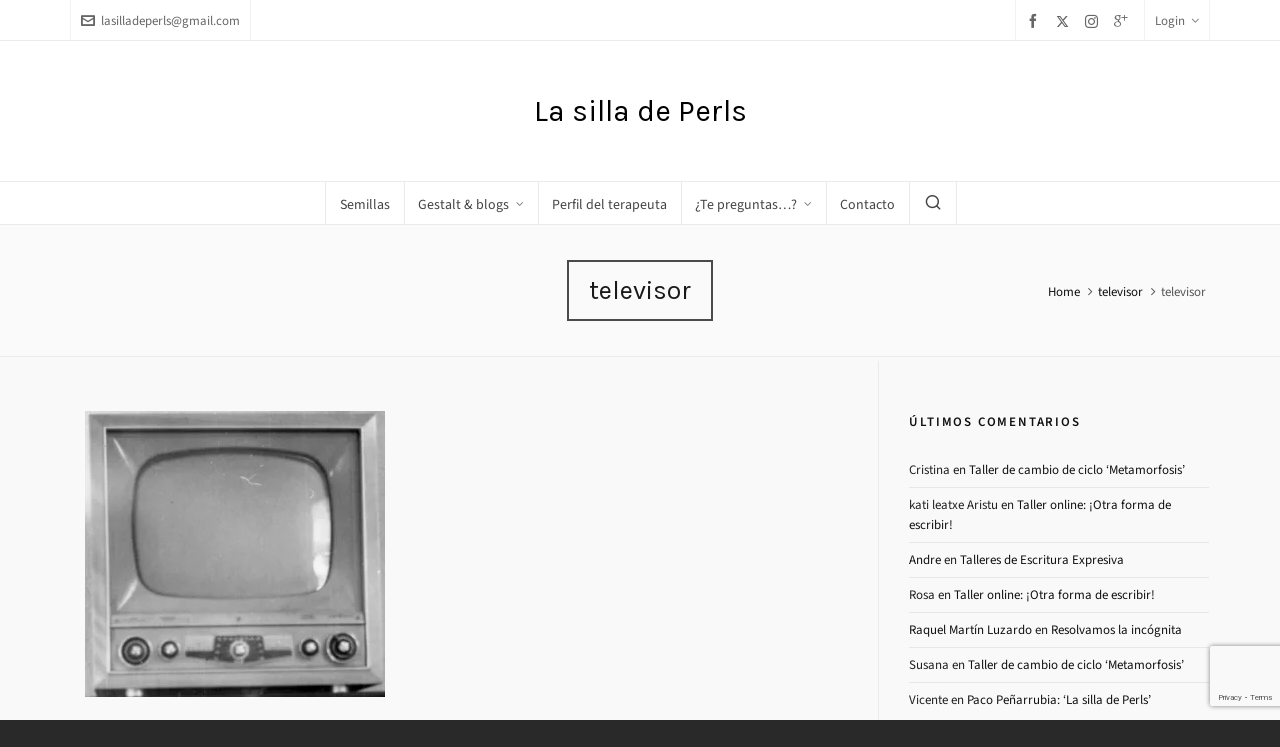

--- FILE ---
content_type: text/html; charset=UTF-8
request_url: http://lasilladeperls.net/televisor/
body_size: 15733
content:

<!DOCTYPE HTML>
<html lang="es">

<head>

	<meta charset="UTF-8">
	<meta http-equiv="X-UA-Compatible" content="IE=edge">
	<link rel="profile" href="https://gmpg.org/xfn/11">

	<link rel="preload" href="http://lasilladeperls.net/wp-content/themes/HighendWP/assets/css/fonts/source-sans.woff2" as="font" type="font/woff2" crossorigin><link rel="preload" href="http://lasilladeperls.net/wp-content/themes/HighendWP/assets/css/fonts/source-sans-italic.woff2" as="font" type="font/woff2" crossorigin><link rel="preload" href="http://lasilladeperls.net/wp-content/themes/HighendWP/assets/css/fonts/Museo500-Regular-webfont.woff2" as="font" type="font/woff2" crossorigin><link rel="preload" href="http://lasilladeperls.net/wp-content/themes/HighendWP/assets/css/icons/fontawesome-webfont.woff2" as="font" type="font/woff2" crossorigin><link rel="preload" href="http://lasilladeperls.net/wp-content/themes/HighendWP/assets/css/icons/Icomoon.woff2" as="font" type="font/woff2" crossorigin><link rel="preload" href="http://lasilladeperls.net/wp-content/themes/HighendWP/assets/css/icons/hbicons.woff2" as="font" type="font/woff2" crossorigin><title>televisor &#8211; La silla de Perls</title>
<meta name='robots' content='max-image-preview:large' />
<meta name="viewport" content="width=device-width, initial-scale=1, minimum-scale=1, maximum-scale=1, user-scalable=no" /><link rel='dns-prefetch' href='//secure.gravatar.com' />
<link rel='dns-prefetch' href='//stats.wp.com' />
<link rel='dns-prefetch' href='//fonts.googleapis.com' />
<link rel='dns-prefetch' href='//v0.wordpress.com' />
<link rel='dns-prefetch' href='//jetpack.wordpress.com' />
<link rel='dns-prefetch' href='//s0.wp.com' />
<link rel='dns-prefetch' href='//public-api.wordpress.com' />
<link rel='dns-prefetch' href='//0.gravatar.com' />
<link rel='dns-prefetch' href='//1.gravatar.com' />
<link rel='dns-prefetch' href='//2.gravatar.com' />
<link rel='dns-prefetch' href='//widgets.wp.com' />
<link rel='preconnect' href='//i0.wp.com' />
<link rel="alternate" type="application/rss+xml" title="La silla de Perls &raquo; Feed" href="http://lasilladeperls.net/feed/" />
<link rel="alternate" type="application/rss+xml" title="La silla de Perls &raquo; Feed de los comentarios" href="http://lasilladeperls.net/comments/feed/" />
<link rel="alternate" type="application/rss+xml" title="La silla de Perls &raquo; Comentario televisor del feed" href="http://lasilladeperls.net/feed/?attachment_id=3494" />
<script type="text/javascript">
/* <![CDATA[ */
window._wpemojiSettings = {"baseUrl":"https:\/\/s.w.org\/images\/core\/emoji\/15.0.3\/72x72\/","ext":".png","svgUrl":"https:\/\/s.w.org\/images\/core\/emoji\/15.0.3\/svg\/","svgExt":".svg","source":{"concatemoji":"http:\/\/lasilladeperls.net\/wp-includes\/js\/wp-emoji-release.min.js?ver=6.6.4"}};
/*! This file is auto-generated */
!function(i,n){var o,s,e;function c(e){try{var t={supportTests:e,timestamp:(new Date).valueOf()};sessionStorage.setItem(o,JSON.stringify(t))}catch(e){}}function p(e,t,n){e.clearRect(0,0,e.canvas.width,e.canvas.height),e.fillText(t,0,0);var t=new Uint32Array(e.getImageData(0,0,e.canvas.width,e.canvas.height).data),r=(e.clearRect(0,0,e.canvas.width,e.canvas.height),e.fillText(n,0,0),new Uint32Array(e.getImageData(0,0,e.canvas.width,e.canvas.height).data));return t.every(function(e,t){return e===r[t]})}function u(e,t,n){switch(t){case"flag":return n(e,"\ud83c\udff3\ufe0f\u200d\u26a7\ufe0f","\ud83c\udff3\ufe0f\u200b\u26a7\ufe0f")?!1:!n(e,"\ud83c\uddfa\ud83c\uddf3","\ud83c\uddfa\u200b\ud83c\uddf3")&&!n(e,"\ud83c\udff4\udb40\udc67\udb40\udc62\udb40\udc65\udb40\udc6e\udb40\udc67\udb40\udc7f","\ud83c\udff4\u200b\udb40\udc67\u200b\udb40\udc62\u200b\udb40\udc65\u200b\udb40\udc6e\u200b\udb40\udc67\u200b\udb40\udc7f");case"emoji":return!n(e,"\ud83d\udc26\u200d\u2b1b","\ud83d\udc26\u200b\u2b1b")}return!1}function f(e,t,n){var r="undefined"!=typeof WorkerGlobalScope&&self instanceof WorkerGlobalScope?new OffscreenCanvas(300,150):i.createElement("canvas"),a=r.getContext("2d",{willReadFrequently:!0}),o=(a.textBaseline="top",a.font="600 32px Arial",{});return e.forEach(function(e){o[e]=t(a,e,n)}),o}function t(e){var t=i.createElement("script");t.src=e,t.defer=!0,i.head.appendChild(t)}"undefined"!=typeof Promise&&(o="wpEmojiSettingsSupports",s=["flag","emoji"],n.supports={everything:!0,everythingExceptFlag:!0},e=new Promise(function(e){i.addEventListener("DOMContentLoaded",e,{once:!0})}),new Promise(function(t){var n=function(){try{var e=JSON.parse(sessionStorage.getItem(o));if("object"==typeof e&&"number"==typeof e.timestamp&&(new Date).valueOf()<e.timestamp+604800&&"object"==typeof e.supportTests)return e.supportTests}catch(e){}return null}();if(!n){if("undefined"!=typeof Worker&&"undefined"!=typeof OffscreenCanvas&&"undefined"!=typeof URL&&URL.createObjectURL&&"undefined"!=typeof Blob)try{var e="postMessage("+f.toString()+"("+[JSON.stringify(s),u.toString(),p.toString()].join(",")+"));",r=new Blob([e],{type:"text/javascript"}),a=new Worker(URL.createObjectURL(r),{name:"wpTestEmojiSupports"});return void(a.onmessage=function(e){c(n=e.data),a.terminate(),t(n)})}catch(e){}c(n=f(s,u,p))}t(n)}).then(function(e){for(var t in e)n.supports[t]=e[t],n.supports.everything=n.supports.everything&&n.supports[t],"flag"!==t&&(n.supports.everythingExceptFlag=n.supports.everythingExceptFlag&&n.supports[t]);n.supports.everythingExceptFlag=n.supports.everythingExceptFlag&&!n.supports.flag,n.DOMReady=!1,n.readyCallback=function(){n.DOMReady=!0}}).then(function(){return e}).then(function(){var e;n.supports.everything||(n.readyCallback(),(e=n.source||{}).concatemoji?t(e.concatemoji):e.wpemoji&&e.twemoji&&(t(e.twemoji),t(e.wpemoji)))}))}((window,document),window._wpemojiSettings);
/* ]]> */
</script>
<style id='wp-emoji-styles-inline-css' type='text/css'>

	img.wp-smiley, img.emoji {
		display: inline !important;
		border: none !important;
		box-shadow: none !important;
		height: 1em !important;
		width: 1em !important;
		margin: 0 0.07em !important;
		vertical-align: -0.1em !important;
		background: none !important;
		padding: 0 !important;
	}
</style>
<link rel='stylesheet' id='wp-block-library-css' href='http://lasilladeperls.net/wp-includes/css/dist/block-library/style.min.css?ver=6.6.4' type='text/css' media='all' />
<link rel='stylesheet' id='mediaelement-css' href='http://lasilladeperls.net/wp-includes/js/mediaelement/mediaelementplayer-legacy.min.css?ver=4.2.17' type='text/css' media='all' />
<link rel='stylesheet' id='wp-mediaelement-css' href='http://lasilladeperls.net/wp-includes/js/mediaelement/wp-mediaelement.min.css?ver=6.6.4' type='text/css' media='all' />
<style id='jetpack-sharing-buttons-style-inline-css' type='text/css'>
.jetpack-sharing-buttons__services-list{display:flex;flex-direction:row;flex-wrap:wrap;gap:0;list-style-type:none;margin:5px;padding:0}.jetpack-sharing-buttons__services-list.has-small-icon-size{font-size:12px}.jetpack-sharing-buttons__services-list.has-normal-icon-size{font-size:16px}.jetpack-sharing-buttons__services-list.has-large-icon-size{font-size:24px}.jetpack-sharing-buttons__services-list.has-huge-icon-size{font-size:36px}@media print{.jetpack-sharing-buttons__services-list{display:none!important}}.editor-styles-wrapper .wp-block-jetpack-sharing-buttons{gap:0;padding-inline-start:0}ul.jetpack-sharing-buttons__services-list.has-background{padding:1.25em 2.375em}
</style>
<style id='classic-theme-styles-inline-css' type='text/css'>
/*! This file is auto-generated */
.wp-block-button__link{color:#fff;background-color:#32373c;border-radius:9999px;box-shadow:none;text-decoration:none;padding:calc(.667em + 2px) calc(1.333em + 2px);font-size:1.125em}.wp-block-file__button{background:#32373c;color:#fff;text-decoration:none}
</style>
<style id='global-styles-inline-css' type='text/css'>
:root{--wp--preset--aspect-ratio--square: 1;--wp--preset--aspect-ratio--4-3: 4/3;--wp--preset--aspect-ratio--3-4: 3/4;--wp--preset--aspect-ratio--3-2: 3/2;--wp--preset--aspect-ratio--2-3: 2/3;--wp--preset--aspect-ratio--16-9: 16/9;--wp--preset--aspect-ratio--9-16: 9/16;--wp--preset--color--black: #000000;--wp--preset--color--cyan-bluish-gray: #abb8c3;--wp--preset--color--white: #ffffff;--wp--preset--color--pale-pink: #f78da7;--wp--preset--color--vivid-red: #cf2e2e;--wp--preset--color--luminous-vivid-orange: #ff6900;--wp--preset--color--luminous-vivid-amber: #fcb900;--wp--preset--color--light-green-cyan: #7bdcb5;--wp--preset--color--vivid-green-cyan: #00d084;--wp--preset--color--pale-cyan-blue: #8ed1fc;--wp--preset--color--vivid-cyan-blue: #0693e3;--wp--preset--color--vivid-purple: #9b51e0;--wp--preset--gradient--vivid-cyan-blue-to-vivid-purple: linear-gradient(135deg,rgba(6,147,227,1) 0%,rgb(155,81,224) 100%);--wp--preset--gradient--light-green-cyan-to-vivid-green-cyan: linear-gradient(135deg,rgb(122,220,180) 0%,rgb(0,208,130) 100%);--wp--preset--gradient--luminous-vivid-amber-to-luminous-vivid-orange: linear-gradient(135deg,rgba(252,185,0,1) 0%,rgba(255,105,0,1) 100%);--wp--preset--gradient--luminous-vivid-orange-to-vivid-red: linear-gradient(135deg,rgba(255,105,0,1) 0%,rgb(207,46,46) 100%);--wp--preset--gradient--very-light-gray-to-cyan-bluish-gray: linear-gradient(135deg,rgb(238,238,238) 0%,rgb(169,184,195) 100%);--wp--preset--gradient--cool-to-warm-spectrum: linear-gradient(135deg,rgb(74,234,220) 0%,rgb(151,120,209) 20%,rgb(207,42,186) 40%,rgb(238,44,130) 60%,rgb(251,105,98) 80%,rgb(254,248,76) 100%);--wp--preset--gradient--blush-light-purple: linear-gradient(135deg,rgb(255,206,236) 0%,rgb(152,150,240) 100%);--wp--preset--gradient--blush-bordeaux: linear-gradient(135deg,rgb(254,205,165) 0%,rgb(254,45,45) 50%,rgb(107,0,62) 100%);--wp--preset--gradient--luminous-dusk: linear-gradient(135deg,rgb(255,203,112) 0%,rgb(199,81,192) 50%,rgb(65,88,208) 100%);--wp--preset--gradient--pale-ocean: linear-gradient(135deg,rgb(255,245,203) 0%,rgb(182,227,212) 50%,rgb(51,167,181) 100%);--wp--preset--gradient--electric-grass: linear-gradient(135deg,rgb(202,248,128) 0%,rgb(113,206,126) 100%);--wp--preset--gradient--midnight: linear-gradient(135deg,rgb(2,3,129) 0%,rgb(40,116,252) 100%);--wp--preset--font-size--small: 13px;--wp--preset--font-size--medium: 20px;--wp--preset--font-size--large: 36px;--wp--preset--font-size--x-large: 42px;--wp--preset--spacing--20: 0.44rem;--wp--preset--spacing--30: 0.67rem;--wp--preset--spacing--40: 1rem;--wp--preset--spacing--50: 1.5rem;--wp--preset--spacing--60: 2.25rem;--wp--preset--spacing--70: 3.38rem;--wp--preset--spacing--80: 5.06rem;--wp--preset--shadow--natural: 6px 6px 9px rgba(0, 0, 0, 0.2);--wp--preset--shadow--deep: 12px 12px 50px rgba(0, 0, 0, 0.4);--wp--preset--shadow--sharp: 6px 6px 0px rgba(0, 0, 0, 0.2);--wp--preset--shadow--outlined: 6px 6px 0px -3px rgba(255, 255, 255, 1), 6px 6px rgba(0, 0, 0, 1);--wp--preset--shadow--crisp: 6px 6px 0px rgba(0, 0, 0, 1);}:where(.is-layout-flex){gap: 0.5em;}:where(.is-layout-grid){gap: 0.5em;}body .is-layout-flex{display: flex;}.is-layout-flex{flex-wrap: wrap;align-items: center;}.is-layout-flex > :is(*, div){margin: 0;}body .is-layout-grid{display: grid;}.is-layout-grid > :is(*, div){margin: 0;}:where(.wp-block-columns.is-layout-flex){gap: 2em;}:where(.wp-block-columns.is-layout-grid){gap: 2em;}:where(.wp-block-post-template.is-layout-flex){gap: 1.25em;}:where(.wp-block-post-template.is-layout-grid){gap: 1.25em;}.has-black-color{color: var(--wp--preset--color--black) !important;}.has-cyan-bluish-gray-color{color: var(--wp--preset--color--cyan-bluish-gray) !important;}.has-white-color{color: var(--wp--preset--color--white) !important;}.has-pale-pink-color{color: var(--wp--preset--color--pale-pink) !important;}.has-vivid-red-color{color: var(--wp--preset--color--vivid-red) !important;}.has-luminous-vivid-orange-color{color: var(--wp--preset--color--luminous-vivid-orange) !important;}.has-luminous-vivid-amber-color{color: var(--wp--preset--color--luminous-vivid-amber) !important;}.has-light-green-cyan-color{color: var(--wp--preset--color--light-green-cyan) !important;}.has-vivid-green-cyan-color{color: var(--wp--preset--color--vivid-green-cyan) !important;}.has-pale-cyan-blue-color{color: var(--wp--preset--color--pale-cyan-blue) !important;}.has-vivid-cyan-blue-color{color: var(--wp--preset--color--vivid-cyan-blue) !important;}.has-vivid-purple-color{color: var(--wp--preset--color--vivid-purple) !important;}.has-black-background-color{background-color: var(--wp--preset--color--black) !important;}.has-cyan-bluish-gray-background-color{background-color: var(--wp--preset--color--cyan-bluish-gray) !important;}.has-white-background-color{background-color: var(--wp--preset--color--white) !important;}.has-pale-pink-background-color{background-color: var(--wp--preset--color--pale-pink) !important;}.has-vivid-red-background-color{background-color: var(--wp--preset--color--vivid-red) !important;}.has-luminous-vivid-orange-background-color{background-color: var(--wp--preset--color--luminous-vivid-orange) !important;}.has-luminous-vivid-amber-background-color{background-color: var(--wp--preset--color--luminous-vivid-amber) !important;}.has-light-green-cyan-background-color{background-color: var(--wp--preset--color--light-green-cyan) !important;}.has-vivid-green-cyan-background-color{background-color: var(--wp--preset--color--vivid-green-cyan) !important;}.has-pale-cyan-blue-background-color{background-color: var(--wp--preset--color--pale-cyan-blue) !important;}.has-vivid-cyan-blue-background-color{background-color: var(--wp--preset--color--vivid-cyan-blue) !important;}.has-vivid-purple-background-color{background-color: var(--wp--preset--color--vivid-purple) !important;}.has-black-border-color{border-color: var(--wp--preset--color--black) !important;}.has-cyan-bluish-gray-border-color{border-color: var(--wp--preset--color--cyan-bluish-gray) !important;}.has-white-border-color{border-color: var(--wp--preset--color--white) !important;}.has-pale-pink-border-color{border-color: var(--wp--preset--color--pale-pink) !important;}.has-vivid-red-border-color{border-color: var(--wp--preset--color--vivid-red) !important;}.has-luminous-vivid-orange-border-color{border-color: var(--wp--preset--color--luminous-vivid-orange) !important;}.has-luminous-vivid-amber-border-color{border-color: var(--wp--preset--color--luminous-vivid-amber) !important;}.has-light-green-cyan-border-color{border-color: var(--wp--preset--color--light-green-cyan) !important;}.has-vivid-green-cyan-border-color{border-color: var(--wp--preset--color--vivid-green-cyan) !important;}.has-pale-cyan-blue-border-color{border-color: var(--wp--preset--color--pale-cyan-blue) !important;}.has-vivid-cyan-blue-border-color{border-color: var(--wp--preset--color--vivid-cyan-blue) !important;}.has-vivid-purple-border-color{border-color: var(--wp--preset--color--vivid-purple) !important;}.has-vivid-cyan-blue-to-vivid-purple-gradient-background{background: var(--wp--preset--gradient--vivid-cyan-blue-to-vivid-purple) !important;}.has-light-green-cyan-to-vivid-green-cyan-gradient-background{background: var(--wp--preset--gradient--light-green-cyan-to-vivid-green-cyan) !important;}.has-luminous-vivid-amber-to-luminous-vivid-orange-gradient-background{background: var(--wp--preset--gradient--luminous-vivid-amber-to-luminous-vivid-orange) !important;}.has-luminous-vivid-orange-to-vivid-red-gradient-background{background: var(--wp--preset--gradient--luminous-vivid-orange-to-vivid-red) !important;}.has-very-light-gray-to-cyan-bluish-gray-gradient-background{background: var(--wp--preset--gradient--very-light-gray-to-cyan-bluish-gray) !important;}.has-cool-to-warm-spectrum-gradient-background{background: var(--wp--preset--gradient--cool-to-warm-spectrum) !important;}.has-blush-light-purple-gradient-background{background: var(--wp--preset--gradient--blush-light-purple) !important;}.has-blush-bordeaux-gradient-background{background: var(--wp--preset--gradient--blush-bordeaux) !important;}.has-luminous-dusk-gradient-background{background: var(--wp--preset--gradient--luminous-dusk) !important;}.has-pale-ocean-gradient-background{background: var(--wp--preset--gradient--pale-ocean) !important;}.has-electric-grass-gradient-background{background: var(--wp--preset--gradient--electric-grass) !important;}.has-midnight-gradient-background{background: var(--wp--preset--gradient--midnight) !important;}.has-small-font-size{font-size: var(--wp--preset--font-size--small) !important;}.has-medium-font-size{font-size: var(--wp--preset--font-size--medium) !important;}.has-large-font-size{font-size: var(--wp--preset--font-size--large) !important;}.has-x-large-font-size{font-size: var(--wp--preset--font-size--x-large) !important;}
:where(.wp-block-post-template.is-layout-flex){gap: 1.25em;}:where(.wp-block-post-template.is-layout-grid){gap: 1.25em;}
:where(.wp-block-columns.is-layout-flex){gap: 2em;}:where(.wp-block-columns.is-layout-grid){gap: 2em;}
:root :where(.wp-block-pullquote){font-size: 1.5em;line-height: 1.6;}
</style>
<link rel='stylesheet' id='contact-form-7-css' href='http://lasilladeperls.net/wp-content/plugins/contact-form-7/includes/css/styles.css?ver=6.0.6' type='text/css' media='all' />
<link rel='stylesheet' id='googlefonts-css' href='http://fonts.googleapis.com/css?family=Merriweather:400|Karla:400|Merriweather:400|Karla:700&subset=latin' type='text/css' media='all' />
<link rel='stylesheet' id='mc4wp-form-basic-css' href='http://lasilladeperls.net/wp-content/plugins/mailchimp-for-wp/assets/css/form-basic.css?ver=4.11.1' type='text/css' media='all' />
<link rel='stylesheet' id='highend-style-css' href='http://lasilladeperls.net/wp-content/themes/HighendWP/style.css?ver=4.0.1' type='text/css' media='all' />
<link rel='stylesheet' id='highend_responsive-css' href='http://lasilladeperls.net/wp-content/themes/HighendWP/assets/css/responsive.css?ver=4.0.1' type='text/css' media='all' />
<link rel='stylesheet' id='highend_icomoon-css' href='http://lasilladeperls.net/wp-content/themes/HighendWP/assets/css/icons.css?ver=4.0.1' type='text/css' media='all' />
<link rel='stylesheet' id='highend_dynamic_styles-css' href='http://lasilladeperls.net/wp-content/uploads/highend/dynamic-styles.css?ver=1718204038' type='text/css' media='all' />
<link rel='stylesheet' id='jetpack_likes-css' href='http://lasilladeperls.net/wp-content/plugins/jetpack/modules/likes/style.css?ver=14.5' type='text/css' media='all' />
<link rel='stylesheet' id='esg-plugin-settings-css' href='http://lasilladeperls.net/wp-content/plugins/essential-grid/public/assets/css/settings.css?ver=3.1.5' type='text/css' media='all' />
<link rel='stylesheet' id='tp-fontello-css' href='http://lasilladeperls.net/wp-content/plugins/essential-grid/public/assets/font/fontello/css/fontello.css?ver=3.1.5' type='text/css' media='all' />
<script type="text/javascript" src="http://lasilladeperls.net/wp-includes/js/jquery/jquery.min.js?ver=3.7.1" id="jquery-core-js"></script>
<script type="text/javascript" src="http://lasilladeperls.net/wp-includes/js/jquery/jquery-migrate.min.js?ver=3.4.1" id="jquery-migrate-js"></script>
<script type="text/javascript" src="//lasilladeperls.net/wp-content/plugins/revslider/sr6/assets/js/rbtools.min.js?ver=6.7.18" async id="tp-tools-js"></script>
<script type="text/javascript" src="//lasilladeperls.net/wp-content/plugins/revslider/sr6/assets/js/rs6.min.js?ver=6.7.18" async id="revmin-js"></script>
<script></script><link rel="https://api.w.org/" href="http://lasilladeperls.net/wp-json/" /><link rel="alternate" title="JSON" type="application/json" href="http://lasilladeperls.net/wp-json/wp/v2/media/3494" /><link rel="EditURI" type="application/rsd+xml" title="RSD" href="http://lasilladeperls.net/xmlrpc.php?rsd" />
<meta name="generator" content="WordPress 6.6.4" />
<link rel='shortlink' href='https://wp.me/a33Qxa-Um' />
<link rel="alternate" title="oEmbed (JSON)" type="application/json+oembed" href="http://lasilladeperls.net/wp-json/oembed/1.0/embed?url=http%3A%2F%2Flasilladeperls.net%2Ftelevisor%2F" />
<link rel="alternate" title="oEmbed (XML)" type="text/xml+oembed" href="http://lasilladeperls.net/wp-json/oembed/1.0/embed?url=http%3A%2F%2Flasilladeperls.net%2Ftelevisor%2F&#038;format=xml" />
<style type='text/css' media='screen'>
	p{ font-family:"Merriweather", arial, sans-serif;}
	body {color:#202020; font-size:13px;}
	h1{ font-family:"Karla", arial, sans-serif;}
	h1 { color: orange }
	h2{ font-family:"Merriweather", arial, sans-serif;}
	head: { color:blue; }
	h4{ font-family:"Karla", arial, sans-serif;}
	h5{ font-family:"Karla", arial, sans-serif;}
	h6{ font-family:"Karla", arial, sans-serif;}
	blockquote{ font-family:"Karla", arial, sans-serif;}
	h4, h5, h6 { color: #b81698 }
</style>
<!-- fonts delivered by Wordpress Google Fonts, a plugin by Adrian3.com -->	<style>img#wpstats{display:none}</style>
		<link rel="pingback" href="http://lasilladeperls.net/xmlrpc.php"/>
<meta name="theme-color" content="#1dc6df"/><meta property="og:image" content="http://lasilladeperls.net/wp-content/uploads/2013/07/televisor.jpg" />			<style type="text/css">
						</style>
			<style>.mc4wp-checkbox-wp-comment-form{clear:both;width:auto;display:block;position:static}.mc4wp-checkbox-wp-comment-form input{float:none;vertical-align:middle;-webkit-appearance:checkbox;width:auto;max-width:21px;margin:0 6px 0 0;padding:0;position:static;display:inline-block!important}.mc4wp-checkbox-wp-comment-form label{float:none;cursor:pointer;width:auto;margin:0 0 16px;display:block;position:static}</style><style>.mc4wp-checkbox-wp-registration-form{clear:both;width:auto;display:block;position:static}.mc4wp-checkbox-wp-registration-form input{float:none;vertical-align:middle;-webkit-appearance:checkbox;width:auto;max-width:21px;margin:0 6px 0 0;padding:0;position:static;display:inline-block!important}.mc4wp-checkbox-wp-registration-form label{float:none;cursor:pointer;width:auto;margin:0 0 16px;display:block;position:static}</style><style type="text/css">.recentcomments a{display:inline !important;padding:0 !important;margin:0 !important;}</style><meta name="generator" content="Powered by WPBakery Page Builder - drag and drop page builder for WordPress."/>
<meta name="generator" content="Powered by Slider Revolution 6.7.18 - responsive, Mobile-Friendly Slider Plugin for WordPress with comfortable drag and drop interface." />

<!-- Jetpack Open Graph Tags -->
<meta property="og:type" content="article" />
<meta property="og:title" content="televisor" />
<meta property="og:url" content="http://lasilladeperls.net/televisor/" />
<meta property="og:description" content="Visita la entrada para saber más." />
<meta property="article:published_time" content="2013-07-06T09:46:50+00:00" />
<meta property="article:modified_time" content="2013-07-06T09:46:50+00:00" />
<meta property="og:site_name" content="La silla de Perls" />
<meta property="og:image" content="http://lasilladeperls.net/wp-content/uploads/2013/07/televisor.jpg" />
<meta property="og:image:alt" content="" />
<meta property="og:locale" content="es_ES" />
<meta name="twitter:site" content="@silladeperls" />
<meta name="twitter:text:title" content="televisor" />
<meta name="twitter:image" content="https://i0.wp.com/lasilladeperls.net/wp-content/uploads/2013/07/televisor.jpg?fit=916%2C875&#038;w=640" />
<meta name="twitter:card" content="summary_large_image" />
<meta name="twitter:description" content="Visita la entrada para saber más." />

<!-- End Jetpack Open Graph Tags -->
<script>function setREVStartSize(e){
			//window.requestAnimationFrame(function() {
				window.RSIW = window.RSIW===undefined ? window.innerWidth : window.RSIW;
				window.RSIH = window.RSIH===undefined ? window.innerHeight : window.RSIH;
				try {
					var pw = document.getElementById(e.c).parentNode.offsetWidth,
						newh;
					pw = pw===0 || isNaN(pw) || (e.l=="fullwidth" || e.layout=="fullwidth") ? window.RSIW : pw;
					e.tabw = e.tabw===undefined ? 0 : parseInt(e.tabw);
					e.thumbw = e.thumbw===undefined ? 0 : parseInt(e.thumbw);
					e.tabh = e.tabh===undefined ? 0 : parseInt(e.tabh);
					e.thumbh = e.thumbh===undefined ? 0 : parseInt(e.thumbh);
					e.tabhide = e.tabhide===undefined ? 0 : parseInt(e.tabhide);
					e.thumbhide = e.thumbhide===undefined ? 0 : parseInt(e.thumbhide);
					e.mh = e.mh===undefined || e.mh=="" || e.mh==="auto" ? 0 : parseInt(e.mh,0);
					if(e.layout==="fullscreen" || e.l==="fullscreen")
						newh = Math.max(e.mh,window.RSIH);
					else{
						e.gw = Array.isArray(e.gw) ? e.gw : [e.gw];
						for (var i in e.rl) if (e.gw[i]===undefined || e.gw[i]===0) e.gw[i] = e.gw[i-1];
						e.gh = e.el===undefined || e.el==="" || (Array.isArray(e.el) && e.el.length==0)? e.gh : e.el;
						e.gh = Array.isArray(e.gh) ? e.gh : [e.gh];
						for (var i in e.rl) if (e.gh[i]===undefined || e.gh[i]===0) e.gh[i] = e.gh[i-1];
											
						var nl = new Array(e.rl.length),
							ix = 0,
							sl;
						e.tabw = e.tabhide>=pw ? 0 : e.tabw;
						e.thumbw = e.thumbhide>=pw ? 0 : e.thumbw;
						e.tabh = e.tabhide>=pw ? 0 : e.tabh;
						e.thumbh = e.thumbhide>=pw ? 0 : e.thumbh;
						for (var i in e.rl) nl[i] = e.rl[i]<window.RSIW ? 0 : e.rl[i];
						sl = nl[0];
						for (var i in nl) if (sl>nl[i] && nl[i]>0) { sl = nl[i]; ix=i;}
						var m = pw>(e.gw[ix]+e.tabw+e.thumbw) ? 1 : (pw-(e.tabw+e.thumbw)) / (e.gw[ix]);
						newh =  (e.gh[ix] * m) + (e.tabh + e.thumbh);
					}
					var el = document.getElementById(e.c);
					if (el!==null && el) el.style.height = newh+"px";
					el = document.getElementById(e.c+"_wrapper");
					if (el!==null && el) {
						el.style.height = newh+"px";
						el.style.display = "block";
					}
				} catch(e){
					console.log("Failure at Presize of Slider:" + e)
				}
			//});
		  };</script>
<noscript><style> .wpb_animate_when_almost_visible { opacity: 1; }</style></noscript>
</head>

<body class="attachment attachment-template-default single single-attachment postid-3494 attachmentid-3494 attachment-jpeg wp-embed-responsive hb-stretched-layout highend-prettyphoto wpb-js-composer js-comp-ver-7.8 vc_responsive" itemscope="itemscope" itemtype="https://schema.org/WebPage">

<div id="mobile-menu-wrap"><form method="get" class="mobile-search-form" action="http://lasilladeperls.net/"><input type="text" placeholder="Search" name="s" autocomplete="off" /></form><a class="mobile-menu-close"><i class="hb-icon-x"></i></a><nav id="mobile-menu" class="clearfix interactive"><div class="menu-principal-de-verdad-container"><ul id="menu-principal-de-verdad" class="menu-main-menu-container"><li id="menu-item-5304" class="menu-item menu-item-type-post_type menu-item-object-page menu-item-5304"><a href="http://lasilladeperls.net/semillas/">Semillas</a></li>
<li id="menu-item-2496" class="menu-item menu-item-type-post_type menu-item-object-page menu-item-has-children menu-item-2496"><a href="http://lasilladeperls.net/gestalt-y-vida/">Gestalt &#038; blogs</a>
<ul class="sub-menu">
	<li id="menu-item-3057" class="menu-item menu-item-type-post_type menu-item-object-page menu-item-3057"><a href="http://lasilladeperls.net/gestalt-y-vida/blog/">Blog &#8216;Gestalt &#038; Vida&#8217;</a></li>
	<li id="menu-item-3603" class="menu-item menu-item-type-post_type menu-item-object-page menu-item-3603"><a href="http://lasilladeperls.net/si-podemos/">Blog &#8216;Sí podemos&#8217;</a></li>
	<li id="menu-item-3745" class="menu-item menu-item-type-post_type menu-item-object-page menu-item-3745"><a href="http://lasilladeperls.net/entvrapia/">Blog &#8216;en TVrapia&#8217;</a></li>
	<li id="menu-item-2497" class="menu-item menu-item-type-post_type menu-item-object-page menu-item-2497"><a href="http://lasilladeperls.net/gestalt-y-vida/paco-penarrubia-la-silla-de-perls/">Paco Peñarrubia: ‘La silla de Perls’</a></li>
</ul>
</li>
<li id="menu-item-2500" class="menu-item menu-item-type-post_type menu-item-object-page menu-item-2500"><a href="http://lasilladeperls.net/sobre-mi/">Perfil del terapeuta</a></li>
<li id="menu-item-2550" class="menu-item menu-item-type-post_type menu-item-object-page menu-item-has-children menu-item-2550"><a href="http://lasilladeperls.net/acerca-de/">¿Te preguntas&#8230;?</a>
<ul class="sub-menu">
	<li id="menu-item-2552" class="menu-item menu-item-type-post_type menu-item-object-page menu-item-2552"><a href="http://lasilladeperls.net/acerca-de/sobre-esta-web/">¿Para qué esta web?</a></li>
	<li id="menu-item-2553" class="menu-item menu-item-type-post_type menu-item-object-page menu-item-2553"><a href="http://lasilladeperls.net/acerca-de/yo-necesito-terapia-gestalt/">¿Yo necesito terapia?</a></li>
	<li id="menu-item-2551" class="menu-item menu-item-type-post_type menu-item-object-page menu-item-2551"><a href="http://lasilladeperls.net/acerca-de/resolvamos-la-incognita/">¿Por qué escribo con &#8216;equis&#8217;?</a></li>
</ul>
</li>
<li id="menu-item-2972" class="menu-item menu-item-type-post_type menu-item-object-page menu-item-2972"><a href="http://lasilladeperls.net/contacto/">Contacto</a></li>
</ul></div></nav></div><!-- END #mobile-menu-wrap -->
<div id="hb-wrap">

	<div id="main-wrapper" class="hb-stretched-layout width-1140 nav-type-2 centered-nav">

					<header id="hb-header" >

		

<div id="header-bar">

	<div class="container">

					<div class="top-widgets-left">
				<div id="top-email-widget" class="top-widget"><a href="mailto:lasilladeperls@gmail.com"><i class="hb-moon-envelop"></i>lasilladeperls@gmail.com</a></div>			</div>
		
					<div class="top-widgets-right">
				<div id="top-socials-widget" class="top-widget">		<ul class="social-list">
				
							<li class="facebook">
					<a href="http://facebook.com/lasilladeperls" aria-label="facebook" target="_blank" rel="noopener noreferrer">
						<i class="hb-moon-facebook"></i>
						
											</a> 
				</li>
							<li class="twitter">
					<a href="https://twitter.com/silladePerls" aria-label="twitter" target="_blank" rel="noopener noreferrer">
						<i class="hb-moon-twitter"></i>
						
											</a> 
				</li>
							<li class="instagram">
					<a href="https://www.instagram.com/silla_de_perls/" aria-label="instagram" target="_blank" rel="noopener noreferrer">
						<i class="hb-moon-instagram"></i>
						
											</a> 
				</li>
							<li class="google-plus">
					<a href="" aria-label="google-plus" target="_blank" rel="noopener noreferrer">
						<i class="hb-moon-google-plus"></i>
						
											</a> 
				</li>
			
		</ul>
		</div><div id="top-login-widget" class="top-widget">			<a href="#" aria-label="Login">Login<i class="icon-angle-down"></i></a>
			
			<div class="hb-dropdown-box login-dropdown">
				<!-- START #login-form -->
<form action="http://lasilladeperls.net/wp-login.php?redirect_to=http%3A%2F%2Flasilladeperls.net%2Ftelevisor%2F" id="hb-login-form" name="hb-login-form" method="post" class="hb-login-form" >
    <p><input type="text" id="username" name="log" placeholder="Username" class="required requiredField text-input"/></p>
    <p><input type="password" id="password" name="pwd" placeholder="Password" class="required requiredField text-input"></p>
    <p class="hb-checkbox clearfix">
        <label><input name="rememberme" type="checkbox" id="rememberme" value="forever" class="hb-remember-checkbox" />Remember me?</label>
            </p>

    <a href="#" id="hb-submit-login-form" class="hb-button no-three-d hb-small-button">Login</a>
</form>				<div class="big-overlay"><i class="hb-moon-user"></i></div>
			</div>
			</div>			</div>
		
	</div>

</div><!-- END #header-bar -->

		
<!-- BEGIN #header-inner -->
<div id="header-inner" class="nav-type-2 centered-nav sticky-nav hb-ajax-search" role="banner" itemscope="itemscope" itemtype="https://schema.org/WPHeader">

    <!-- BEGIN #header-inner-bg -->
    <div id="header-inner-bg">

        <div class="container">
	<div id="logo"><h1><a href="http://lasilladeperls.net/" class="plain-logo">La silla de Perls</a></h1></div></div>

<div class="main-navigation-container">
	<nav class="main-navigation minimal-skin hb-effect-5 dark-menu-dropdown" role="navigation" itemscope="itemscope" itemtype="https://schema.org/SiteNavigationElement">

	<div class="container">
	<ul id="main-nav" class="sf-menu"><li class="menu-item menu-item-type-post_type menu-item-object-page menu-item-5304"><a href="http://lasilladeperls.net/semillas/"><span>Semillas</span></a></li>
<li class="menu-item menu-item-type-post_type menu-item-object-page menu-item-has-children menu-item-2496"><a href="http://lasilladeperls.net/gestalt-y-vida/"><span>Gestalt &#038; blogs</span></a>
<ul  class="sub-menu" style=''>
	<li class="menu-item menu-item-type-post_type menu-item-object-page menu-item-3057"><a href="http://lasilladeperls.net/gestalt-y-vida/blog/"><span>Blog &#8216;Gestalt &#038; Vida&#8217;</span></a></li>
	<li class="menu-item menu-item-type-post_type menu-item-object-page menu-item-3603"><a href="http://lasilladeperls.net/si-podemos/"><span>Blog &#8216;Sí podemos&#8217;</span></a></li>
	<li class="menu-item menu-item-type-post_type menu-item-object-page menu-item-3745"><a href="http://lasilladeperls.net/entvrapia/"><span>Blog &#8216;en TVrapia&#8217;</span></a></li>
	<li class="menu-item menu-item-type-post_type menu-item-object-page menu-item-2497"><a href="http://lasilladeperls.net/gestalt-y-vida/paco-penarrubia-la-silla-de-perls/"><span>Paco Peñarrubia: ‘La silla de Perls’</span></a></li>
</ul>
</li>
<li class="menu-item menu-item-type-post_type menu-item-object-page menu-item-2500"><a href="http://lasilladeperls.net/sobre-mi/"><span>Perfil del terapeuta</span></a></li>
<li class="menu-item menu-item-type-post_type menu-item-object-page menu-item-has-children menu-item-2550"><a href="http://lasilladeperls.net/acerca-de/"><span>¿Te preguntas&#8230;?</span></a>
<ul  class="sub-menu" style=''>
	<li class="menu-item menu-item-type-post_type menu-item-object-page menu-item-2552"><a href="http://lasilladeperls.net/acerca-de/sobre-esta-web/"><span>¿Para qué esta web?</span></a></li>
	<li class="menu-item menu-item-type-post_type menu-item-object-page menu-item-2553"><a href="http://lasilladeperls.net/acerca-de/yo-necesito-terapia-gestalt/"><span>¿Yo necesito terapia?</span></a></li>
	<li class="menu-item menu-item-type-post_type menu-item-object-page menu-item-2551"><a href="http://lasilladeperls.net/acerca-de/resolvamos-la-incognita/"><span>¿Por qué escribo con &#8216;equis&#8217;?</span></a></li>
</ul>
</li>
<li class="menu-item menu-item-type-post_type menu-item-object-page menu-item-2972"><a href="http://lasilladeperls.net/contacto/"><span>Contacto</span></a></li>
</ul>
			<div id="fancy-search">
			<form id="fancy-search-form" action="http://lasilladeperls.net/" novalidate="" autocomplete="off">
				<input type="text" name="s" id="s" placeholder="Type keywords and press enter" autocomplete="off">
			</form>
			<a href="#" id="close-fancy-search" class="no-transition"><i class="hb-icon-x"></i></a>
			<span class="spinner"></span>
		</div>
		<a href="#" id="show-nav-menu" aria-label="Navigation"><i class="icon-bars"></i></a></a></div>
</nav>
</div>

    </div><!-- END #header-inner-bg -->
</div><!-- END #header-inner -->

	</header>
			
<div id="hb-page-title" class="hb-color-background normal-padding border-style dark-text aligncenter">

	<div class="hb-image-bg-wrap" style="background-color: #fafafa;"></div>

	<div class="container">

		<div class="hb-page-title">

			<h1 class="">televisor</h1>
		</div><!-- END .hb-page-title -->

		<div class="breadcrumbs-wrapper"><div class="breadcrumbs-inside"> <a href="http://lasilladeperls.net">Home</a> <span class="sep-icon"><i class="icon-angle-right"></i></span><a href="http://lasilladeperls.net/televisor/">televisor</a> <span class="sep-icon"><i class="icon-angle-right"></i></span><span>televisor</span></div></div><!-- END .breadcrumbs-wrapper --><div class="clear"></div>
	</div>
</div><!-- END #hb-page-title -->

<div id="slider-section" class="clearfix highend-featured-section-" >

	<canvas id="hb-canvas-effect"></canvas>		
</div><!-- END #slider-section -->

<div id="main-content">

	<div class="container">

		<div class="row main-row right-sidebar">
		
			
				<div class="hb-main-content col-9 hb-equal-col-height"><article id="post-3494" class="post-3494 attachment type-attachment status-inherit hentry" itemscope itemType="https://schema.org/BlogPosting">
	
	<div class="single-post-content">
		
		<div class="entry-content clearfix" itemprop="articleBody">
			<p class="attachment"><a href="https://i0.wp.com/lasilladeperls.net/wp-content/uploads/2013/07/televisor.jpg"><img fetchpriority="high" decoding="async" width="300" height="286" src="https://i0.wp.com/lasilladeperls.net/wp-content/uploads/2013/07/televisor.jpg?fit=300%2C286" class="attachment-medium size-medium" alt="" srcset="https://i0.wp.com/lasilladeperls.net/wp-content/uploads/2013/07/televisor.jpg?w=916 916w, https://i0.wp.com/lasilladeperls.net/wp-content/uploads/2013/07/televisor.jpg?resize=300%2C286 300w" sizes="(max-width: 300px) 100vw, 300px" data-attachment-id="3494" data-permalink="http://lasilladeperls.net/televisor/" data-orig-file="https://i0.wp.com/lasilladeperls.net/wp-content/uploads/2013/07/televisor.jpg?fit=916%2C875" data-orig-size="916,875" data-comments-opened="1" data-image-meta="{&quot;aperture&quot;:&quot;0&quot;,&quot;credit&quot;:&quot;&quot;,&quot;camera&quot;:&quot;&quot;,&quot;caption&quot;:&quot;&quot;,&quot;created_timestamp&quot;:&quot;0&quot;,&quot;copyright&quot;:&quot;&quot;,&quot;focal_length&quot;:&quot;0&quot;,&quot;iso&quot;:&quot;0&quot;,&quot;shutter_speed&quot;:&quot;0&quot;,&quot;title&quot;:&quot;&quot;}" data-image-title="televisor" data-image-description="" data-image-caption="" data-medium-file="https://i0.wp.com/lasilladeperls.net/wp-content/uploads/2013/07/televisor.jpg?fit=300%2C286" data-large-file="https://i0.wp.com/lasilladeperls.net/wp-content/uploads/2013/07/televisor.jpg?fit=916%2C875" /></a></p>
		</div>

	</div><!-- END .single-post-content -->

</article>



		<div id="respond" class="comment-respond">
			<h3 id="reply-title" class="comment-reply-title">Deja un comentario<small><a rel="nofollow" id="cancel-comment-reply-link" href="/televisor/#respond" style="display:none;">Cancelar respuesta</a></small></h3>			<form id="commentform" class="comment-form">
				<iframe
					title="Formulario de comentarios"
					src="https://jetpack.wordpress.com/jetpack-comment/?blogid=45245936&#038;postid=3494&#038;comment_registration=0&#038;require_name_email=1&#038;stc_enabled=1&#038;stb_enabled=1&#038;show_avatars=1&#038;avatar_default=identicon&#038;greeting=Deja+un+comentario&#038;jetpack_comments_nonce=c5e7affa41&#038;greeting_reply=Responder+a+%25s&#038;color_scheme=light&#038;lang=es_ES&#038;jetpack_version=14.5&#038;iframe_unique_id=1&#038;show_cookie_consent=10&#038;has_cookie_consent=0&#038;is_current_user_subscribed=0&#038;token_key=%3Bnormal%3B&#038;sig=d87a77fef6117da365ccc3272fe2f5a0b26d3ac0#parent=http%3A%2F%2Flasilladeperls.net%2Ftelevisor%2F"
											name="jetpack_remote_comment"
						style="width:100%; height: 430px; border:0;"
										class="jetpack_remote_comment"
					id="jetpack_remote_comment"
					sandbox="allow-same-origin allow-top-navigation allow-scripts allow-forms allow-popups"
				>
									</iframe>
									<!--[if !IE]><!-->
					<script>
						document.addEventListener('DOMContentLoaded', function () {
							var commentForms = document.getElementsByClassName('jetpack_remote_comment');
							for (var i = 0; i < commentForms.length; i++) {
								commentForms[i].allowTransparency = false;
								commentForms[i].scrolling = 'no';
							}
						});
					</script>
					<!--<![endif]-->
							</form>
		</div>

		
		<input type="hidden" name="comment_parent" id="comment_parent" value="" />

		<p class="akismet_comment_form_privacy_notice">Este sitio usa Akismet para reducir el spam. <a href="https://akismet.com/privacy/" target="_blank" rel="nofollow noopener"> Aprende cómo se procesan los datos de tus comentarios.</a></p></div><!-- END .hb-main-content --><div class="hb-sidebar col-3 hb-equal-col-height"><div id="recent-comments-6" class="widget-item widget_recent_comments"><h4 class="widget-title">Últimos comentarios</h4><ul id="recentcomments"><li class="recentcomments"><span class="comment-author-link">Cristina</span> en <a href="http://lasilladeperls.net/taller-cambio-de-ciclo-metamorfosis/#comment-27694">Taller de cambio de ciclo &#8216;Metamorfosis&#8217;</a></li><li class="recentcomments"><span class="comment-author-link">kati leatxe Aristu</span> en <a href="http://lasilladeperls.net/escritura/taller-online-otra-forma-de-escribir/#comment-27693">Taller online: ¡Otra forma de escribir!</a></li><li class="recentcomments"><span class="comment-author-link"><a href="http://andregrasschen.blogspot.com/?m=1" class="url" rel="ugc external nofollow">Andre</a></span> en <a href="http://lasilladeperls.net/escritura/#comment-27692">Talleres de Escritura Expresiva</a></li><li class="recentcomments"><span class="comment-author-link">Rosa</span> en <a href="http://lasilladeperls.net/escritura/taller-online-otra-forma-de-escribir/#comment-27691">Taller online: ¡Otra forma de escribir!</a></li><li class="recentcomments"><span class="comment-author-link"><a href="http://gravatar.com/raquelmluzardo" class="url" rel="ugc external nofollow">Raquel Martín Luzardo</a></span> en <a href="http://lasilladeperls.net/acerca-de/resolvamos-la-incognita/#comment-27689">Resolvamos la incógnita</a></li><li class="recentcomments"><span class="comment-author-link">Susana</span> en <a href="http://lasilladeperls.net/taller-cambio-de-ciclo-metamorfosis/#comment-27688">Taller de cambio de ciclo &#8216;Metamorfosis&#8217;</a></li><li class="recentcomments"><span class="comment-author-link">Vicente</span> en <a href="http://lasilladeperls.net/gestalt-y-vida/paco-penarrubia-la-silla-de-perls/#comment-27687">Paco Peñarrubia: &#8216;La silla de Perls&#8217;</a></li></ul></div><div id="text-8" class="widget-item widget_text"><h4 class="widget-title">¿Enriqueces? Deja un comentario más abajo ;-)</h4>			<div class="textwidget"><a href=""><img data-recalc-dims="1" src="https://i0.wp.com/farm4.static.flickr.com/3244/2325644081_7b4d61e3bf_o.jpg?w=1140" /></a></div>
		</div></div><!-- END .hb-sidebar -->
			
		</div><!-- END .row -->

	</div><!-- END .container -->

</div><!-- END #main-content -->


	<a id="to-top"><i class="hb-moon-arrow-up-4"></i></a>	
<footer id="footer" class="dark-style">
	
	<div class="container">
		<div class="row footer-row">

			<div class="col-3 widget-column"><div id="text-14" class="widget-item widget_text">			<div class="textwidget"></div>
		</div></div><div class="col-3 widget-column"></div><div class="col-3 widget-column"><div id="recent-comments-3" class="widget-item widget_recent_comments"><h4>Comentarios recientes</h4><ul id="recentcomments-3"><li class="recentcomments"><span class="comment-author-link">Cristina</span> en <a href="http://lasilladeperls.net/taller-cambio-de-ciclo-metamorfosis/#comment-27694">Taller de cambio de ciclo &#8216;Metamorfosis&#8217;</a></li><li class="recentcomments"><span class="comment-author-link">kati leatxe Aristu</span> en <a href="http://lasilladeperls.net/escritura/taller-online-otra-forma-de-escribir/#comment-27693">Taller online: ¡Otra forma de escribir!</a></li><li class="recentcomments"><span class="comment-author-link"><a href="http://andregrasschen.blogspot.com/?m=1" class="url" rel="ugc external nofollow">Andre</a></span> en <a href="http://lasilladeperls.net/escritura/#comment-27692">Talleres de Escritura Expresiva</a></li><li class="recentcomments"><span class="comment-author-link">Rosa</span> en <a href="http://lasilladeperls.net/escritura/taller-online-otra-forma-de-escribir/#comment-27691">Taller online: ¡Otra forma de escribir!</a></li><li class="recentcomments"><span class="comment-author-link"><a href="http://gravatar.com/raquelmluzardo" class="url" rel="ugc external nofollow">Raquel Martín Luzardo</a></span> en <a href="http://lasilladeperls.net/acerca-de/resolvamos-la-incognita/#comment-27689">Resolvamos la incógnita</a></li></ul></div></div><div class="col-3 widget-column"></div>
		</div>		
	</div>

</footer><!-- END #footer -->
	<div id="copyright-wrapper" class="normal-copyright  clearfix">

	<div class="container">

		<div id="copyright-text">
			<p>© 2026 · La silla de Perls.</p>		</div><!-- END #copyright-text -->

		<div id="footer-menu" class="clearfix"><ul id="footer-nav" class=""><li id="menu-item-3060" class="menu-item menu-item-type-post_type menu-item-object-page menu-item-3060"><a href="http://lasilladeperls.net/acerca-de/">Preguntas frecuentes</a></li>
<li id="menu-item-3061" class="menu-item menu-item-type-post_type menu-item-object-page menu-item-3061"><a href="http://lasilladeperls.net/acerca-de/resolvamos-la-incognita/">Resolvamos la incógnita</a></li>
<li id="menu-item-3062" class="menu-item menu-item-type-post_type menu-item-object-page menu-item-3062"><a href="http://lasilladeperls.net/acerca-de/sobre-esta-web/">Sobre esta web</a></li>
<li id="menu-item-3063" class="menu-item menu-item-type-post_type menu-item-object-page menu-item-3063"><a href="http://lasilladeperls.net/acerca-de/yo-necesito-terapia-gestalt/">¿Yo necesito terapia?</a></li>
</ul></div>
	</div><!-- END .container -->

</div><!-- END #copyright-wrapper -->

	</div><!-- END #main-wrapper -->

</div><!-- END #hb-wrap -->

<div id="hb-modal-overlay"></div>
		<script>
			window.RS_MODULES = window.RS_MODULES || {};
			window.RS_MODULES.modules = window.RS_MODULES.modules || {};
			window.RS_MODULES.waiting = window.RS_MODULES.waiting || [];
			window.RS_MODULES.defered = false;
			window.RS_MODULES.moduleWaiting = window.RS_MODULES.moduleWaiting || {};
			window.RS_MODULES.type = 'compiled';
		</script>
		<script>var ajaxRevslider;function rsCustomAjaxContentLoadingFunction(){ajaxRevslider=function(obj){var content='',data={action:'revslider_ajax_call_front',client_action:'get_slider_html',token:'12c814bddb',type:obj.type,id:obj.id,aspectratio:obj.aspectratio};jQuery.ajax({type:'post',url:'http://lasilladeperls.net/wp-admin/admin-ajax.php',dataType:'json',data:data,async:false,success:function(ret,textStatus,XMLHttpRequest){if(ret.success==true)content=ret.data;},error:function(e){console.log(e);}});return content;};var ajaxRemoveRevslider=function(obj){return jQuery(obj.selector+' .rev_slider').revkill();};if(jQuery.fn.tpessential!==undefined)if(typeof(jQuery.fn.tpessential.defaults)!=='undefined')jQuery.fn.tpessential.defaults.ajaxTypes.push({type:'revslider',func:ajaxRevslider,killfunc:ajaxRemoveRevslider,openAnimationSpeed:0.3});}var rsCustomAjaxContent_Once=false;if(document.readyState==="loading")document.addEventListener('readystatechange',function(){if((document.readyState==="interactive"||document.readyState==="complete")&&!rsCustomAjaxContent_Once){rsCustomAjaxContent_Once=true;rsCustomAjaxContentLoadingFunction();}});else{rsCustomAjaxContent_Once=true;rsCustomAjaxContentLoadingFunction();}</script><link rel='stylesheet' id='rs-plugin-settings-css' href='//lasilladeperls.net/wp-content/plugins/revslider/sr6/assets/css/rs6.css?ver=6.7.18' type='text/css' media='all' />
<style id='rs-plugin-settings-inline-css' type='text/css'>
.tp-caption a{color:#ff7302;text-shadow:none;-webkit-transition:all 0.2s ease-out;-moz-transition:all 0.2s ease-out;-o-transition:all 0.2s ease-out;-ms-transition:all 0.2s ease-out}.tp-caption a:hover{color:#ffa902}
</style>
<script type="text/javascript" src="http://lasilladeperls.net/wp-includes/js/dist/hooks.min.js?ver=2810c76e705dd1a53b18" id="wp-hooks-js"></script>
<script type="text/javascript" src="http://lasilladeperls.net/wp-includes/js/dist/i18n.min.js?ver=5e580eb46a90c2b997e6" id="wp-i18n-js"></script>
<script type="text/javascript" id="wp-i18n-js-after">
/* <![CDATA[ */
wp.i18n.setLocaleData( { 'text direction\u0004ltr': [ 'ltr' ] } );
/* ]]> */
</script>
<script type="text/javascript" src="http://lasilladeperls.net/wp-content/plugins/contact-form-7/includes/swv/js/index.js?ver=6.0.6" id="swv-js"></script>
<script type="text/javascript" id="contact-form-7-js-translations">
/* <![CDATA[ */
( function( domain, translations ) {
	var localeData = translations.locale_data[ domain ] || translations.locale_data.messages;
	localeData[""].domain = domain;
	wp.i18n.setLocaleData( localeData, domain );
} )( "contact-form-7", {"translation-revision-date":"2025-04-10 13:48:55+0000","generator":"GlotPress\/4.0.1","domain":"messages","locale_data":{"messages":{"":{"domain":"messages","plural-forms":"nplurals=2; plural=n != 1;","lang":"es"},"This contact form is placed in the wrong place.":["Este formulario de contacto est\u00e1 situado en el lugar incorrecto."],"Error:":["Error:"]}},"comment":{"reference":"includes\/js\/index.js"}} );
/* ]]> */
</script>
<script type="text/javascript" id="contact-form-7-js-before">
/* <![CDATA[ */
var wpcf7 = {
    "api": {
        "root": "http:\/\/lasilladeperls.net\/wp-json\/",
        "namespace": "contact-form-7\/v1"
    }
};
/* ]]> */
</script>
<script type="text/javascript" src="http://lasilladeperls.net/wp-content/plugins/contact-form-7/includes/js/index.js?ver=6.0.6" id="contact-form-7-js"></script>
<script type="text/javascript" src="http://lasilladeperls.net/wp-content/themes/HighendWP/assets/js/scripts.js?ver=4.0.1" id="highend_scripts-js"></script>
<script type="text/javascript" src="http://lasilladeperls.net/wp-content/themes/HighendWP/assets/js/jquery.prettyPhoto.js?ver=4.0.1" id="highend-prettyphoto-js-js"></script>
<script type="text/javascript" src="http://lasilladeperls.net/wp-content/themes/HighendWP/assets/js/jquery.flexslider.js?ver=4.0.1" id="highend_flexslider-js"></script>
<script type="text/javascript" src="http://lasilladeperls.net/wp-content/themes/HighendWP/assets/js/jquery.validate.js?ver=4.0.1" id="highend_validate-js"></script>
<script type="text/javascript" src="http://lasilladeperls.net/wp-content/themes/HighendWP/assets/js/responsivecarousel.min.js?ver=4.0.1" id="highend_carousel-js"></script>
<script type="text/javascript" src="http://lasilladeperls.net/wp-content/themes/HighendWP/assets/js/jquery.owl.carousel.min.js?ver=4.0.1" id="highend_owl_carousel-js"></script>
<script type="text/javascript" src="http://lasilladeperls.net/wp-includes/js/jquery/ui/core.min.js?ver=1.13.3" id="jquery-ui-core-js"></script>
<script type="text/javascript" src="http://lasilladeperls.net/wp-includes/js/jquery/ui/menu.min.js?ver=1.13.3" id="jquery-ui-menu-js"></script>
<script type="text/javascript" src="http://lasilladeperls.net/wp-includes/js/dist/dom-ready.min.js?ver=f77871ff7694fffea381" id="wp-dom-ready-js"></script>
<script type="text/javascript" id="wp-a11y-js-translations">
/* <![CDATA[ */
( function( domain, translations ) {
	var localeData = translations.locale_data[ domain ] || translations.locale_data.messages;
	localeData[""].domain = domain;
	wp.i18n.setLocaleData( localeData, domain );
} )( "default", {"translation-revision-date":"2025-12-01 19:22:34+0000","generator":"GlotPress\/4.0.3","domain":"messages","locale_data":{"messages":{"":{"domain":"messages","plural-forms":"nplurals=2; plural=n != 1;","lang":"es"},"Notifications":["Avisos"]}},"comment":{"reference":"wp-includes\/js\/dist\/a11y.js"}} );
/* ]]> */
</script>
<script type="text/javascript" src="http://lasilladeperls.net/wp-includes/js/dist/a11y.min.js?ver=d90eebea464f6c09bfd5" id="wp-a11y-js"></script>
<script type="text/javascript" src="http://lasilladeperls.net/wp-includes/js/jquery/ui/autocomplete.min.js?ver=1.13.3" id="jquery-ui-autocomplete-js"></script>
<script type="text/javascript" id="highend_jquery_custom-js-extra">
/* <![CDATA[ */
var highend_vars = {"ajaxurl":"http:\/\/lasilladeperls.net\/wp-admin\/admin-ajax.php","nonce":"f31b4f66c7","paged":"2","search_header":"1","cart_url":"","cart_count":"","responsive":"1","header_height":"80","sticky_header_height":"60","texts":{"load-more":"Load More Posts","no-more-posts":"No More Posts","day":"day","days":"days","hour":"hour","hours":"hours","minute":"minute","minutes":"minutes","second":"second","seconds":"seconds"}};
/* ]]> */
</script>
<script type="text/javascript" src="http://lasilladeperls.net/wp-content/themes/HighendWP/assets/js/jquery.custom.js?ver=4.0.1" id="highend_jquery_custom-js"></script>
<script type="text/javascript" src="http://lasilladeperls.net/wp-includes/js/comment-reply.min.js?ver=6.6.4" id="comment-reply-js" async="async" data-wp-strategy="async"></script>
<script type="text/javascript" src="https://www.google.com/recaptcha/api.js?render=6LfuCoIUAAAAAHZ-brjudFdyIP7n_IqJVsTgtu7J&amp;ver=3.0" id="google-recaptcha-js"></script>
<script type="text/javascript" src="http://lasilladeperls.net/wp-includes/js/dist/vendor/wp-polyfill.min.js?ver=3.15.0" id="wp-polyfill-js"></script>
<script type="text/javascript" id="wpcf7-recaptcha-js-before">
/* <![CDATA[ */
var wpcf7_recaptcha = {
    "sitekey": "6LfuCoIUAAAAAHZ-brjudFdyIP7n_IqJVsTgtu7J",
    "actions": {
        "homepage": "homepage",
        "contactform": "contactform"
    }
};
/* ]]> */
</script>
<script type="text/javascript" src="http://lasilladeperls.net/wp-content/plugins/contact-form-7/modules/recaptcha/index.js?ver=6.0.6" id="wpcf7-recaptcha-js"></script>
<script type="text/javascript" id="jetpack-stats-js-before">
/* <![CDATA[ */
_stq = window._stq || [];
_stq.push([ "view", JSON.parse("{\"v\":\"ext\",\"blog\":\"45245936\",\"post\":\"3494\",\"tz\":\"1\",\"srv\":\"lasilladeperls.net\",\"j\":\"1:14.5\"}") ]);
_stq.push([ "clickTrackerInit", "45245936", "3494" ]);
/* ]]> */
</script>
<script type="text/javascript" src="https://stats.wp.com/e-202606.js" id="jetpack-stats-js" defer="defer" data-wp-strategy="defer"></script>
<script defer type="text/javascript" src="http://lasilladeperls.net/wp-content/plugins/akismet/_inc/akismet-frontend.js?ver=1762988181" id="akismet-frontend-js"></script>
	<script>
	!function(){var e=-1<navigator.userAgent.toLowerCase().indexOf("webkit"),t=-1<navigator.userAgent.toLowerCase().indexOf("opera"),n=-1<navigator.userAgent.toLowerCase().indexOf("msie");(e||t||n)&&document.getElementById&&window.addEventListener&&window.addEventListener("hashchange",function(){var e,t=location.hash.substring(1);/^[A-z0-9_-]+$/.test(t)&&(e=document.getElementById(t))&&(/^(?:a|select|input|button|textarea)$/i.test(e.tagName)||(e.tabIndex=-1),e.focus())},!1)}();
	</script>
	<script></script>		<script type="text/javascript">
			(function () {
				const iframe = document.getElementById( 'jetpack_remote_comment' );
								const watchReply = function() {
					// Check addComment._Jetpack_moveForm to make sure we don't monkey-patch twice.
					if ( 'undefined' !== typeof addComment && ! addComment._Jetpack_moveForm ) {
						// Cache the Core function.
						addComment._Jetpack_moveForm = addComment.moveForm;
						const commentParent = document.getElementById( 'comment_parent' );
						const cancel = document.getElementById( 'cancel-comment-reply-link' );

						function tellFrameNewParent ( commentParentValue ) {
							const url = new URL( iframe.src );
							if ( commentParentValue ) {
								url.searchParams.set( 'replytocom', commentParentValue )
							} else {
								url.searchParams.delete( 'replytocom' );
							}
							if( iframe.src !== url.href ) {
								iframe.src = url.href;
							}
						};

						cancel.addEventListener( 'click', function () {
							tellFrameNewParent( false );
						} );

						addComment.moveForm = function ( _, parentId ) {
							tellFrameNewParent( parentId );
							return addComment._Jetpack_moveForm.apply( null, arguments );
						};
					}
				}
				document.addEventListener( 'DOMContentLoaded', watchReply );
				// In WP 6.4+, the script is loaded asynchronously, so we need to wait for it to load before we monkey-patch the functions it introduces.
				document.querySelector('#comment-reply-js')?.addEventListener( 'load', watchReply );

								
				const commentIframes = document.getElementsByClassName('jetpack_remote_comment');

				window.addEventListener('message', function(event) {
					if (event.origin !== 'https://jetpack.wordpress.com') {
						return;
					}

					if (!event?.data?.iframeUniqueId && !event?.data?.height) {
						return;
					}

					const eventDataUniqueId = event.data.iframeUniqueId;

					// Change height for the matching comment iframe
					for (let i = 0; i < commentIframes.length; i++) {
						const iframe = commentIframes[i];
						const url = new URL(iframe.src);
						const iframeUniqueIdParam = url.searchParams.get('iframe_unique_id');
						if (iframeUniqueIdParam == event.data.iframeUniqueId) {
							iframe.style.height = event.data.height + 'px';
							return;
						}
					}
				});
			})();
		</script>
		
</body>
</html>


--- FILE ---
content_type: text/html; charset=utf-8
request_url: https://www.google.com/recaptcha/api2/anchor?ar=1&k=6LfuCoIUAAAAAHZ-brjudFdyIP7n_IqJVsTgtu7J&co=aHR0cDovL2xhc2lsbGFkZXBlcmxzLm5ldDo4MA..&hl=en&v=N67nZn4AqZkNcbeMu4prBgzg&size=invisible&anchor-ms=20000&execute-ms=30000&cb=h5bnirflmzk4
body_size: 48964
content:
<!DOCTYPE HTML><html dir="ltr" lang="en"><head><meta http-equiv="Content-Type" content="text/html; charset=UTF-8">
<meta http-equiv="X-UA-Compatible" content="IE=edge">
<title>reCAPTCHA</title>
<style type="text/css">
/* cyrillic-ext */
@font-face {
  font-family: 'Roboto';
  font-style: normal;
  font-weight: 400;
  font-stretch: 100%;
  src: url(//fonts.gstatic.com/s/roboto/v48/KFO7CnqEu92Fr1ME7kSn66aGLdTylUAMa3GUBHMdazTgWw.woff2) format('woff2');
  unicode-range: U+0460-052F, U+1C80-1C8A, U+20B4, U+2DE0-2DFF, U+A640-A69F, U+FE2E-FE2F;
}
/* cyrillic */
@font-face {
  font-family: 'Roboto';
  font-style: normal;
  font-weight: 400;
  font-stretch: 100%;
  src: url(//fonts.gstatic.com/s/roboto/v48/KFO7CnqEu92Fr1ME7kSn66aGLdTylUAMa3iUBHMdazTgWw.woff2) format('woff2');
  unicode-range: U+0301, U+0400-045F, U+0490-0491, U+04B0-04B1, U+2116;
}
/* greek-ext */
@font-face {
  font-family: 'Roboto';
  font-style: normal;
  font-weight: 400;
  font-stretch: 100%;
  src: url(//fonts.gstatic.com/s/roboto/v48/KFO7CnqEu92Fr1ME7kSn66aGLdTylUAMa3CUBHMdazTgWw.woff2) format('woff2');
  unicode-range: U+1F00-1FFF;
}
/* greek */
@font-face {
  font-family: 'Roboto';
  font-style: normal;
  font-weight: 400;
  font-stretch: 100%;
  src: url(//fonts.gstatic.com/s/roboto/v48/KFO7CnqEu92Fr1ME7kSn66aGLdTylUAMa3-UBHMdazTgWw.woff2) format('woff2');
  unicode-range: U+0370-0377, U+037A-037F, U+0384-038A, U+038C, U+038E-03A1, U+03A3-03FF;
}
/* math */
@font-face {
  font-family: 'Roboto';
  font-style: normal;
  font-weight: 400;
  font-stretch: 100%;
  src: url(//fonts.gstatic.com/s/roboto/v48/KFO7CnqEu92Fr1ME7kSn66aGLdTylUAMawCUBHMdazTgWw.woff2) format('woff2');
  unicode-range: U+0302-0303, U+0305, U+0307-0308, U+0310, U+0312, U+0315, U+031A, U+0326-0327, U+032C, U+032F-0330, U+0332-0333, U+0338, U+033A, U+0346, U+034D, U+0391-03A1, U+03A3-03A9, U+03B1-03C9, U+03D1, U+03D5-03D6, U+03F0-03F1, U+03F4-03F5, U+2016-2017, U+2034-2038, U+203C, U+2040, U+2043, U+2047, U+2050, U+2057, U+205F, U+2070-2071, U+2074-208E, U+2090-209C, U+20D0-20DC, U+20E1, U+20E5-20EF, U+2100-2112, U+2114-2115, U+2117-2121, U+2123-214F, U+2190, U+2192, U+2194-21AE, U+21B0-21E5, U+21F1-21F2, U+21F4-2211, U+2213-2214, U+2216-22FF, U+2308-230B, U+2310, U+2319, U+231C-2321, U+2336-237A, U+237C, U+2395, U+239B-23B7, U+23D0, U+23DC-23E1, U+2474-2475, U+25AF, U+25B3, U+25B7, U+25BD, U+25C1, U+25CA, U+25CC, U+25FB, U+266D-266F, U+27C0-27FF, U+2900-2AFF, U+2B0E-2B11, U+2B30-2B4C, U+2BFE, U+3030, U+FF5B, U+FF5D, U+1D400-1D7FF, U+1EE00-1EEFF;
}
/* symbols */
@font-face {
  font-family: 'Roboto';
  font-style: normal;
  font-weight: 400;
  font-stretch: 100%;
  src: url(//fonts.gstatic.com/s/roboto/v48/KFO7CnqEu92Fr1ME7kSn66aGLdTylUAMaxKUBHMdazTgWw.woff2) format('woff2');
  unicode-range: U+0001-000C, U+000E-001F, U+007F-009F, U+20DD-20E0, U+20E2-20E4, U+2150-218F, U+2190, U+2192, U+2194-2199, U+21AF, U+21E6-21F0, U+21F3, U+2218-2219, U+2299, U+22C4-22C6, U+2300-243F, U+2440-244A, U+2460-24FF, U+25A0-27BF, U+2800-28FF, U+2921-2922, U+2981, U+29BF, U+29EB, U+2B00-2BFF, U+4DC0-4DFF, U+FFF9-FFFB, U+10140-1018E, U+10190-1019C, U+101A0, U+101D0-101FD, U+102E0-102FB, U+10E60-10E7E, U+1D2C0-1D2D3, U+1D2E0-1D37F, U+1F000-1F0FF, U+1F100-1F1AD, U+1F1E6-1F1FF, U+1F30D-1F30F, U+1F315, U+1F31C, U+1F31E, U+1F320-1F32C, U+1F336, U+1F378, U+1F37D, U+1F382, U+1F393-1F39F, U+1F3A7-1F3A8, U+1F3AC-1F3AF, U+1F3C2, U+1F3C4-1F3C6, U+1F3CA-1F3CE, U+1F3D4-1F3E0, U+1F3ED, U+1F3F1-1F3F3, U+1F3F5-1F3F7, U+1F408, U+1F415, U+1F41F, U+1F426, U+1F43F, U+1F441-1F442, U+1F444, U+1F446-1F449, U+1F44C-1F44E, U+1F453, U+1F46A, U+1F47D, U+1F4A3, U+1F4B0, U+1F4B3, U+1F4B9, U+1F4BB, U+1F4BF, U+1F4C8-1F4CB, U+1F4D6, U+1F4DA, U+1F4DF, U+1F4E3-1F4E6, U+1F4EA-1F4ED, U+1F4F7, U+1F4F9-1F4FB, U+1F4FD-1F4FE, U+1F503, U+1F507-1F50B, U+1F50D, U+1F512-1F513, U+1F53E-1F54A, U+1F54F-1F5FA, U+1F610, U+1F650-1F67F, U+1F687, U+1F68D, U+1F691, U+1F694, U+1F698, U+1F6AD, U+1F6B2, U+1F6B9-1F6BA, U+1F6BC, U+1F6C6-1F6CF, U+1F6D3-1F6D7, U+1F6E0-1F6EA, U+1F6F0-1F6F3, U+1F6F7-1F6FC, U+1F700-1F7FF, U+1F800-1F80B, U+1F810-1F847, U+1F850-1F859, U+1F860-1F887, U+1F890-1F8AD, U+1F8B0-1F8BB, U+1F8C0-1F8C1, U+1F900-1F90B, U+1F93B, U+1F946, U+1F984, U+1F996, U+1F9E9, U+1FA00-1FA6F, U+1FA70-1FA7C, U+1FA80-1FA89, U+1FA8F-1FAC6, U+1FACE-1FADC, U+1FADF-1FAE9, U+1FAF0-1FAF8, U+1FB00-1FBFF;
}
/* vietnamese */
@font-face {
  font-family: 'Roboto';
  font-style: normal;
  font-weight: 400;
  font-stretch: 100%;
  src: url(//fonts.gstatic.com/s/roboto/v48/KFO7CnqEu92Fr1ME7kSn66aGLdTylUAMa3OUBHMdazTgWw.woff2) format('woff2');
  unicode-range: U+0102-0103, U+0110-0111, U+0128-0129, U+0168-0169, U+01A0-01A1, U+01AF-01B0, U+0300-0301, U+0303-0304, U+0308-0309, U+0323, U+0329, U+1EA0-1EF9, U+20AB;
}
/* latin-ext */
@font-face {
  font-family: 'Roboto';
  font-style: normal;
  font-weight: 400;
  font-stretch: 100%;
  src: url(//fonts.gstatic.com/s/roboto/v48/KFO7CnqEu92Fr1ME7kSn66aGLdTylUAMa3KUBHMdazTgWw.woff2) format('woff2');
  unicode-range: U+0100-02BA, U+02BD-02C5, U+02C7-02CC, U+02CE-02D7, U+02DD-02FF, U+0304, U+0308, U+0329, U+1D00-1DBF, U+1E00-1E9F, U+1EF2-1EFF, U+2020, U+20A0-20AB, U+20AD-20C0, U+2113, U+2C60-2C7F, U+A720-A7FF;
}
/* latin */
@font-face {
  font-family: 'Roboto';
  font-style: normal;
  font-weight: 400;
  font-stretch: 100%;
  src: url(//fonts.gstatic.com/s/roboto/v48/KFO7CnqEu92Fr1ME7kSn66aGLdTylUAMa3yUBHMdazQ.woff2) format('woff2');
  unicode-range: U+0000-00FF, U+0131, U+0152-0153, U+02BB-02BC, U+02C6, U+02DA, U+02DC, U+0304, U+0308, U+0329, U+2000-206F, U+20AC, U+2122, U+2191, U+2193, U+2212, U+2215, U+FEFF, U+FFFD;
}
/* cyrillic-ext */
@font-face {
  font-family: 'Roboto';
  font-style: normal;
  font-weight: 500;
  font-stretch: 100%;
  src: url(//fonts.gstatic.com/s/roboto/v48/KFO7CnqEu92Fr1ME7kSn66aGLdTylUAMa3GUBHMdazTgWw.woff2) format('woff2');
  unicode-range: U+0460-052F, U+1C80-1C8A, U+20B4, U+2DE0-2DFF, U+A640-A69F, U+FE2E-FE2F;
}
/* cyrillic */
@font-face {
  font-family: 'Roboto';
  font-style: normal;
  font-weight: 500;
  font-stretch: 100%;
  src: url(//fonts.gstatic.com/s/roboto/v48/KFO7CnqEu92Fr1ME7kSn66aGLdTylUAMa3iUBHMdazTgWw.woff2) format('woff2');
  unicode-range: U+0301, U+0400-045F, U+0490-0491, U+04B0-04B1, U+2116;
}
/* greek-ext */
@font-face {
  font-family: 'Roboto';
  font-style: normal;
  font-weight: 500;
  font-stretch: 100%;
  src: url(//fonts.gstatic.com/s/roboto/v48/KFO7CnqEu92Fr1ME7kSn66aGLdTylUAMa3CUBHMdazTgWw.woff2) format('woff2');
  unicode-range: U+1F00-1FFF;
}
/* greek */
@font-face {
  font-family: 'Roboto';
  font-style: normal;
  font-weight: 500;
  font-stretch: 100%;
  src: url(//fonts.gstatic.com/s/roboto/v48/KFO7CnqEu92Fr1ME7kSn66aGLdTylUAMa3-UBHMdazTgWw.woff2) format('woff2');
  unicode-range: U+0370-0377, U+037A-037F, U+0384-038A, U+038C, U+038E-03A1, U+03A3-03FF;
}
/* math */
@font-face {
  font-family: 'Roboto';
  font-style: normal;
  font-weight: 500;
  font-stretch: 100%;
  src: url(//fonts.gstatic.com/s/roboto/v48/KFO7CnqEu92Fr1ME7kSn66aGLdTylUAMawCUBHMdazTgWw.woff2) format('woff2');
  unicode-range: U+0302-0303, U+0305, U+0307-0308, U+0310, U+0312, U+0315, U+031A, U+0326-0327, U+032C, U+032F-0330, U+0332-0333, U+0338, U+033A, U+0346, U+034D, U+0391-03A1, U+03A3-03A9, U+03B1-03C9, U+03D1, U+03D5-03D6, U+03F0-03F1, U+03F4-03F5, U+2016-2017, U+2034-2038, U+203C, U+2040, U+2043, U+2047, U+2050, U+2057, U+205F, U+2070-2071, U+2074-208E, U+2090-209C, U+20D0-20DC, U+20E1, U+20E5-20EF, U+2100-2112, U+2114-2115, U+2117-2121, U+2123-214F, U+2190, U+2192, U+2194-21AE, U+21B0-21E5, U+21F1-21F2, U+21F4-2211, U+2213-2214, U+2216-22FF, U+2308-230B, U+2310, U+2319, U+231C-2321, U+2336-237A, U+237C, U+2395, U+239B-23B7, U+23D0, U+23DC-23E1, U+2474-2475, U+25AF, U+25B3, U+25B7, U+25BD, U+25C1, U+25CA, U+25CC, U+25FB, U+266D-266F, U+27C0-27FF, U+2900-2AFF, U+2B0E-2B11, U+2B30-2B4C, U+2BFE, U+3030, U+FF5B, U+FF5D, U+1D400-1D7FF, U+1EE00-1EEFF;
}
/* symbols */
@font-face {
  font-family: 'Roboto';
  font-style: normal;
  font-weight: 500;
  font-stretch: 100%;
  src: url(//fonts.gstatic.com/s/roboto/v48/KFO7CnqEu92Fr1ME7kSn66aGLdTylUAMaxKUBHMdazTgWw.woff2) format('woff2');
  unicode-range: U+0001-000C, U+000E-001F, U+007F-009F, U+20DD-20E0, U+20E2-20E4, U+2150-218F, U+2190, U+2192, U+2194-2199, U+21AF, U+21E6-21F0, U+21F3, U+2218-2219, U+2299, U+22C4-22C6, U+2300-243F, U+2440-244A, U+2460-24FF, U+25A0-27BF, U+2800-28FF, U+2921-2922, U+2981, U+29BF, U+29EB, U+2B00-2BFF, U+4DC0-4DFF, U+FFF9-FFFB, U+10140-1018E, U+10190-1019C, U+101A0, U+101D0-101FD, U+102E0-102FB, U+10E60-10E7E, U+1D2C0-1D2D3, U+1D2E0-1D37F, U+1F000-1F0FF, U+1F100-1F1AD, U+1F1E6-1F1FF, U+1F30D-1F30F, U+1F315, U+1F31C, U+1F31E, U+1F320-1F32C, U+1F336, U+1F378, U+1F37D, U+1F382, U+1F393-1F39F, U+1F3A7-1F3A8, U+1F3AC-1F3AF, U+1F3C2, U+1F3C4-1F3C6, U+1F3CA-1F3CE, U+1F3D4-1F3E0, U+1F3ED, U+1F3F1-1F3F3, U+1F3F5-1F3F7, U+1F408, U+1F415, U+1F41F, U+1F426, U+1F43F, U+1F441-1F442, U+1F444, U+1F446-1F449, U+1F44C-1F44E, U+1F453, U+1F46A, U+1F47D, U+1F4A3, U+1F4B0, U+1F4B3, U+1F4B9, U+1F4BB, U+1F4BF, U+1F4C8-1F4CB, U+1F4D6, U+1F4DA, U+1F4DF, U+1F4E3-1F4E6, U+1F4EA-1F4ED, U+1F4F7, U+1F4F9-1F4FB, U+1F4FD-1F4FE, U+1F503, U+1F507-1F50B, U+1F50D, U+1F512-1F513, U+1F53E-1F54A, U+1F54F-1F5FA, U+1F610, U+1F650-1F67F, U+1F687, U+1F68D, U+1F691, U+1F694, U+1F698, U+1F6AD, U+1F6B2, U+1F6B9-1F6BA, U+1F6BC, U+1F6C6-1F6CF, U+1F6D3-1F6D7, U+1F6E0-1F6EA, U+1F6F0-1F6F3, U+1F6F7-1F6FC, U+1F700-1F7FF, U+1F800-1F80B, U+1F810-1F847, U+1F850-1F859, U+1F860-1F887, U+1F890-1F8AD, U+1F8B0-1F8BB, U+1F8C0-1F8C1, U+1F900-1F90B, U+1F93B, U+1F946, U+1F984, U+1F996, U+1F9E9, U+1FA00-1FA6F, U+1FA70-1FA7C, U+1FA80-1FA89, U+1FA8F-1FAC6, U+1FACE-1FADC, U+1FADF-1FAE9, U+1FAF0-1FAF8, U+1FB00-1FBFF;
}
/* vietnamese */
@font-face {
  font-family: 'Roboto';
  font-style: normal;
  font-weight: 500;
  font-stretch: 100%;
  src: url(//fonts.gstatic.com/s/roboto/v48/KFO7CnqEu92Fr1ME7kSn66aGLdTylUAMa3OUBHMdazTgWw.woff2) format('woff2');
  unicode-range: U+0102-0103, U+0110-0111, U+0128-0129, U+0168-0169, U+01A0-01A1, U+01AF-01B0, U+0300-0301, U+0303-0304, U+0308-0309, U+0323, U+0329, U+1EA0-1EF9, U+20AB;
}
/* latin-ext */
@font-face {
  font-family: 'Roboto';
  font-style: normal;
  font-weight: 500;
  font-stretch: 100%;
  src: url(//fonts.gstatic.com/s/roboto/v48/KFO7CnqEu92Fr1ME7kSn66aGLdTylUAMa3KUBHMdazTgWw.woff2) format('woff2');
  unicode-range: U+0100-02BA, U+02BD-02C5, U+02C7-02CC, U+02CE-02D7, U+02DD-02FF, U+0304, U+0308, U+0329, U+1D00-1DBF, U+1E00-1E9F, U+1EF2-1EFF, U+2020, U+20A0-20AB, U+20AD-20C0, U+2113, U+2C60-2C7F, U+A720-A7FF;
}
/* latin */
@font-face {
  font-family: 'Roboto';
  font-style: normal;
  font-weight: 500;
  font-stretch: 100%;
  src: url(//fonts.gstatic.com/s/roboto/v48/KFO7CnqEu92Fr1ME7kSn66aGLdTylUAMa3yUBHMdazQ.woff2) format('woff2');
  unicode-range: U+0000-00FF, U+0131, U+0152-0153, U+02BB-02BC, U+02C6, U+02DA, U+02DC, U+0304, U+0308, U+0329, U+2000-206F, U+20AC, U+2122, U+2191, U+2193, U+2212, U+2215, U+FEFF, U+FFFD;
}
/* cyrillic-ext */
@font-face {
  font-family: 'Roboto';
  font-style: normal;
  font-weight: 900;
  font-stretch: 100%;
  src: url(//fonts.gstatic.com/s/roboto/v48/KFO7CnqEu92Fr1ME7kSn66aGLdTylUAMa3GUBHMdazTgWw.woff2) format('woff2');
  unicode-range: U+0460-052F, U+1C80-1C8A, U+20B4, U+2DE0-2DFF, U+A640-A69F, U+FE2E-FE2F;
}
/* cyrillic */
@font-face {
  font-family: 'Roboto';
  font-style: normal;
  font-weight: 900;
  font-stretch: 100%;
  src: url(//fonts.gstatic.com/s/roboto/v48/KFO7CnqEu92Fr1ME7kSn66aGLdTylUAMa3iUBHMdazTgWw.woff2) format('woff2');
  unicode-range: U+0301, U+0400-045F, U+0490-0491, U+04B0-04B1, U+2116;
}
/* greek-ext */
@font-face {
  font-family: 'Roboto';
  font-style: normal;
  font-weight: 900;
  font-stretch: 100%;
  src: url(//fonts.gstatic.com/s/roboto/v48/KFO7CnqEu92Fr1ME7kSn66aGLdTylUAMa3CUBHMdazTgWw.woff2) format('woff2');
  unicode-range: U+1F00-1FFF;
}
/* greek */
@font-face {
  font-family: 'Roboto';
  font-style: normal;
  font-weight: 900;
  font-stretch: 100%;
  src: url(//fonts.gstatic.com/s/roboto/v48/KFO7CnqEu92Fr1ME7kSn66aGLdTylUAMa3-UBHMdazTgWw.woff2) format('woff2');
  unicode-range: U+0370-0377, U+037A-037F, U+0384-038A, U+038C, U+038E-03A1, U+03A3-03FF;
}
/* math */
@font-face {
  font-family: 'Roboto';
  font-style: normal;
  font-weight: 900;
  font-stretch: 100%;
  src: url(//fonts.gstatic.com/s/roboto/v48/KFO7CnqEu92Fr1ME7kSn66aGLdTylUAMawCUBHMdazTgWw.woff2) format('woff2');
  unicode-range: U+0302-0303, U+0305, U+0307-0308, U+0310, U+0312, U+0315, U+031A, U+0326-0327, U+032C, U+032F-0330, U+0332-0333, U+0338, U+033A, U+0346, U+034D, U+0391-03A1, U+03A3-03A9, U+03B1-03C9, U+03D1, U+03D5-03D6, U+03F0-03F1, U+03F4-03F5, U+2016-2017, U+2034-2038, U+203C, U+2040, U+2043, U+2047, U+2050, U+2057, U+205F, U+2070-2071, U+2074-208E, U+2090-209C, U+20D0-20DC, U+20E1, U+20E5-20EF, U+2100-2112, U+2114-2115, U+2117-2121, U+2123-214F, U+2190, U+2192, U+2194-21AE, U+21B0-21E5, U+21F1-21F2, U+21F4-2211, U+2213-2214, U+2216-22FF, U+2308-230B, U+2310, U+2319, U+231C-2321, U+2336-237A, U+237C, U+2395, U+239B-23B7, U+23D0, U+23DC-23E1, U+2474-2475, U+25AF, U+25B3, U+25B7, U+25BD, U+25C1, U+25CA, U+25CC, U+25FB, U+266D-266F, U+27C0-27FF, U+2900-2AFF, U+2B0E-2B11, U+2B30-2B4C, U+2BFE, U+3030, U+FF5B, U+FF5D, U+1D400-1D7FF, U+1EE00-1EEFF;
}
/* symbols */
@font-face {
  font-family: 'Roboto';
  font-style: normal;
  font-weight: 900;
  font-stretch: 100%;
  src: url(//fonts.gstatic.com/s/roboto/v48/KFO7CnqEu92Fr1ME7kSn66aGLdTylUAMaxKUBHMdazTgWw.woff2) format('woff2');
  unicode-range: U+0001-000C, U+000E-001F, U+007F-009F, U+20DD-20E0, U+20E2-20E4, U+2150-218F, U+2190, U+2192, U+2194-2199, U+21AF, U+21E6-21F0, U+21F3, U+2218-2219, U+2299, U+22C4-22C6, U+2300-243F, U+2440-244A, U+2460-24FF, U+25A0-27BF, U+2800-28FF, U+2921-2922, U+2981, U+29BF, U+29EB, U+2B00-2BFF, U+4DC0-4DFF, U+FFF9-FFFB, U+10140-1018E, U+10190-1019C, U+101A0, U+101D0-101FD, U+102E0-102FB, U+10E60-10E7E, U+1D2C0-1D2D3, U+1D2E0-1D37F, U+1F000-1F0FF, U+1F100-1F1AD, U+1F1E6-1F1FF, U+1F30D-1F30F, U+1F315, U+1F31C, U+1F31E, U+1F320-1F32C, U+1F336, U+1F378, U+1F37D, U+1F382, U+1F393-1F39F, U+1F3A7-1F3A8, U+1F3AC-1F3AF, U+1F3C2, U+1F3C4-1F3C6, U+1F3CA-1F3CE, U+1F3D4-1F3E0, U+1F3ED, U+1F3F1-1F3F3, U+1F3F5-1F3F7, U+1F408, U+1F415, U+1F41F, U+1F426, U+1F43F, U+1F441-1F442, U+1F444, U+1F446-1F449, U+1F44C-1F44E, U+1F453, U+1F46A, U+1F47D, U+1F4A3, U+1F4B0, U+1F4B3, U+1F4B9, U+1F4BB, U+1F4BF, U+1F4C8-1F4CB, U+1F4D6, U+1F4DA, U+1F4DF, U+1F4E3-1F4E6, U+1F4EA-1F4ED, U+1F4F7, U+1F4F9-1F4FB, U+1F4FD-1F4FE, U+1F503, U+1F507-1F50B, U+1F50D, U+1F512-1F513, U+1F53E-1F54A, U+1F54F-1F5FA, U+1F610, U+1F650-1F67F, U+1F687, U+1F68D, U+1F691, U+1F694, U+1F698, U+1F6AD, U+1F6B2, U+1F6B9-1F6BA, U+1F6BC, U+1F6C6-1F6CF, U+1F6D3-1F6D7, U+1F6E0-1F6EA, U+1F6F0-1F6F3, U+1F6F7-1F6FC, U+1F700-1F7FF, U+1F800-1F80B, U+1F810-1F847, U+1F850-1F859, U+1F860-1F887, U+1F890-1F8AD, U+1F8B0-1F8BB, U+1F8C0-1F8C1, U+1F900-1F90B, U+1F93B, U+1F946, U+1F984, U+1F996, U+1F9E9, U+1FA00-1FA6F, U+1FA70-1FA7C, U+1FA80-1FA89, U+1FA8F-1FAC6, U+1FACE-1FADC, U+1FADF-1FAE9, U+1FAF0-1FAF8, U+1FB00-1FBFF;
}
/* vietnamese */
@font-face {
  font-family: 'Roboto';
  font-style: normal;
  font-weight: 900;
  font-stretch: 100%;
  src: url(//fonts.gstatic.com/s/roboto/v48/KFO7CnqEu92Fr1ME7kSn66aGLdTylUAMa3OUBHMdazTgWw.woff2) format('woff2');
  unicode-range: U+0102-0103, U+0110-0111, U+0128-0129, U+0168-0169, U+01A0-01A1, U+01AF-01B0, U+0300-0301, U+0303-0304, U+0308-0309, U+0323, U+0329, U+1EA0-1EF9, U+20AB;
}
/* latin-ext */
@font-face {
  font-family: 'Roboto';
  font-style: normal;
  font-weight: 900;
  font-stretch: 100%;
  src: url(//fonts.gstatic.com/s/roboto/v48/KFO7CnqEu92Fr1ME7kSn66aGLdTylUAMa3KUBHMdazTgWw.woff2) format('woff2');
  unicode-range: U+0100-02BA, U+02BD-02C5, U+02C7-02CC, U+02CE-02D7, U+02DD-02FF, U+0304, U+0308, U+0329, U+1D00-1DBF, U+1E00-1E9F, U+1EF2-1EFF, U+2020, U+20A0-20AB, U+20AD-20C0, U+2113, U+2C60-2C7F, U+A720-A7FF;
}
/* latin */
@font-face {
  font-family: 'Roboto';
  font-style: normal;
  font-weight: 900;
  font-stretch: 100%;
  src: url(//fonts.gstatic.com/s/roboto/v48/KFO7CnqEu92Fr1ME7kSn66aGLdTylUAMa3yUBHMdazQ.woff2) format('woff2');
  unicode-range: U+0000-00FF, U+0131, U+0152-0153, U+02BB-02BC, U+02C6, U+02DA, U+02DC, U+0304, U+0308, U+0329, U+2000-206F, U+20AC, U+2122, U+2191, U+2193, U+2212, U+2215, U+FEFF, U+FFFD;
}

</style>
<link rel="stylesheet" type="text/css" href="https://www.gstatic.com/recaptcha/releases/N67nZn4AqZkNcbeMu4prBgzg/styles__ltr.css">
<script nonce="qFrih8npP4q3936-kIAimg" type="text/javascript">window['__recaptcha_api'] = 'https://www.google.com/recaptcha/api2/';</script>
<script type="text/javascript" src="https://www.gstatic.com/recaptcha/releases/N67nZn4AqZkNcbeMu4prBgzg/recaptcha__en.js" nonce="qFrih8npP4q3936-kIAimg">
      
    </script></head>
<body><div id="rc-anchor-alert" class="rc-anchor-alert"></div>
<input type="hidden" id="recaptcha-token" value="[base64]">
<script type="text/javascript" nonce="qFrih8npP4q3936-kIAimg">
      recaptcha.anchor.Main.init("[\x22ainput\x22,[\x22bgdata\x22,\x22\x22,\[base64]/[base64]/[base64]/[base64]/[base64]/UltsKytdPUU6KEU8MjA0OD9SW2wrK109RT4+NnwxOTI6KChFJjY0NTEyKT09NTUyOTYmJk0rMTxjLmxlbmd0aCYmKGMuY2hhckNvZGVBdChNKzEpJjY0NTEyKT09NTYzMjA/[base64]/[base64]/[base64]/[base64]/[base64]/[base64]/[base64]\x22,\[base64]\\u003d\\u003d\x22,\x22wrhcw7LDo8KYI8KhT8KCRw7DisKOw4YUAWXClsOQEErDmybDpWfCjWwBURvCtwTDsFNNKnh3V8OMSsO/w5J4BmvCuwtOCcKifglwwrsXw5XDjsK4IsKFwrLCssKPw51sw7hKAsK2N2/Du8OoUcO3w77DkQnChcOIwr0iCsOSBCrCgsOPMHhwIMOWw7rCiTjDucOEFHgIwofDqlbCtcOIwqzDncOlYQbDgsKXwqDCrETCukIMw5fDscK3wqoGw6kKwrzCh8KzwqbDvWDDoMKNwonDmnJlwrhBw4U1w4nDucKBXsKRw7IAPMOcb8KOTB/[base64]/[base64]/[base64]/WBvDpjfCkCBUwrHDssKuacOHw6VTw7rCisKnGWogFMONw7bCusKUf8OLZx/Dh1U1UsKQw5/CnjFRw64iwpoQR0PDqsOiRB3DnGRiecOzw5IeZkLCpUnDiMK2w7PDlh3CiMO0wp1jworDvSVQLnMRFnpMw6UWw4HCvDLCrRnDuWpuw5lzKDUhEzTDncOYEsO0w4wmARxkZCPDhsO9Qng9dnkaVMOhfsKwAQdWe1HCjcOrXcKfAndhPQRzZgAxwp/DsAFZI8K/wpLCnyvDkSoEw6oJwoE/MGxbw4XCrFLCt2DCgMKdw69rw6ItVsOlw5oQwrnCkcKDGlvDrsKhEcO+GsKXw5bDicORw5fCqTPDpxgKDCXCkSl5M0zCp8OSw78ewrPDscKbwr7DjxIKw65UMnbCsQckwq/DkwjDvXZVwoLDhHDDtD7CoMKcw4wLGcOsK8KXw6XCosKLfDgyw6rDh8OEHj0uWsOyRzbDqBokw7/[base64]/DvmDDpsO/wqzDk8KCZMO9wpfDpMOsw67CrxAUAcO2esK9OlsIBsO6Hy/DtXjClsKdUsKZGcOuwpLCpcO8EXHCqsOiwqnClS4Zw5bCoxJsbMKab31HwoPDgVbDt8Ozw4TDucK4w7B7dcODw7nCgcO1SMOiw6Vlwp7DoMKIw5nChsKyExs9woNvaFHDr1DCqlTCnz/DqGPDg8OzWgItw53CrW7DtmYzc1bCqcK7N8Knw7HDrcKbNsOLwq7Dh8OXw5gQak1kF1E+TVw7w5HDgMOywovDnlJxci4RwqbCiARBd8OYe29OZMOWCn0/[base64]/[base64]/[base64]/WAQSw5p3w4DCnxE+Yh96w71sWcKrDMKmwpTDo8KWwqRjw4nCh1PDicOYwrhHA8KLwqcpw7xaIw9ywqQsMsKrRx/CqsOrCMOuIcKTGcOfZcO2DAnDvsOqPsOHwqQIeSIAwq3CtH3Dvy3Dj8OGISvDlkpywrlfOMKmwokIw4tDbsKtH8K4EkY0ai9Zw7lpw7TDuDHCnUQjw4fDgsOpagI8CMOcwrrClX4Uw48YXsOnw5zCg8KZwq7CtUfCq19AeksmRMKQJsK8XMKTK8Kiwpw/w7sTw6FVUcKaw7YMIMOEczBUZ8Olw4kSw77Coh4rXQpgw7RHwrjCgR9SwqnDn8OZEiwcXMKfNU3CpDjDssKNWsOGFkvCrknCocKUGsKdwoJPwqLCgsKIMwrCn8O1SUZBwqxuBBrCqE/[base64]/bHowHsOmT1VVZ2XDvUxOBsK4w6wyScOickXCrxUqainDq8O7w5DDrsKqw5jCl07Dr8KLCmXCvcOTw57Dh8KVw4N/I3I2w4RJKcKzwrlDw49tIsKccGnDusKew5PDgsO6wrbDkgpnwpojOsOsw7HDigPDkMOdC8OZw6pFw7oBw40HwoJCXG3DkktZwpkWbMOIw6ZSIMKXesOZGAlpw6bDrhLCpVvCiWzDtGXDlE7DgF91DRvCgVfCsn5FSsKqwpsMwotVwrc/[base64]/wp/CvMKGw4DCr8KXeQ87wrHCoilJCsKPw6zCuSk/MAXCm8KRwow2w6/DgXxEDMK3wrDCiWPDsGtgw4bDnMOtw7zCs8Oxw7lOY8O6PHwoSsOJZWNSOD9uw5DDpQlIwoJkwo9Bw6/DryZBw4bChRYrw4dCw4VMBX7Dp8K2w6h2w6toYhd6w5E6w4bChsK6KFpxC2nDiQTCicKOwqPCkAwkw78wwoPDhxzDmMKvw7LCmEdqw4x4w7ABacO8wprDsxTDlX40aF5dwr7CpwrChgjCnilrwo3CvxDCn30Xw4wnw5jDgR/Cj8Krd8K9wpLDkMOqw7QkGicow5JnMcOvwpnCrnfDpsKZw6MNwqLCm8K6w5TCviVvwqfDswpxE8OXDwZcwqHDq8Kzw6jDmRlbYMKmD8OUw4dTfsOOMVJmwqkja8Ovw7FIwo0lwq/DtWUBw4PCgsKEw6rCgMKxGwVwVMONQQ7DoDLDpixowoHCkMKDwoPDjzjDrMKbKRDDhMKCwobClcO1aVXClV7CmXYqwqXDlMKaCMKidcK+w6x+wr/[base64]/w6dQcMKMwq/Do8OnNR4AXF/DtkgjwrV5CsK+A8OOwq4pwoQcwr/CrcOIAcKRw6tqwojDjcOjwrMIw77CvkvDmsOOI19fwrPCgRIkbMKbV8OIwqTCjMOEw6bDkXXCocOCbEYsw6zDhnvCnHDDuk7DvcO8wpcHworDgcO3woJZfT1SBMOia2g1wpTDuilaNhMgGsK3BcO4wq/CoXAJwq7CqRQ/[base64]/[base64]/Dg8KzwoJDwoTDhGnDhcOjw7x7ImZXw67DlMK0w4F7ETBXw5XCgHjCu8ORf8KFw7/[base64]/Djj7CrHpDw47CmFYsO8Odw6R/wqDCryrClMKqH8Kkwp3DjMOeAMKgwpBIORDDh8OQOwlAM3FHFWxeKl3CgsOnYChaw79Rw64DPhs4woLDksO7FG8pfMOQJRtdJilPccK/WsO0JMOVWcKFwqBYw7oQwqROwqMHw5cXQhE9BmB3wrgXTBPDtsKJw4lDwoTCoCzCrzrDncOjw7TCgyrCmcO/a8KEw5YPwpXChFscMhJ7FcKrLyYtE8OFIMKZYgLCoz3DhcKpJj56wo9Uw516wqPDicOmDHkZZ8Ksw63CvRLDhz3CscKvwoTCgVZzbSwKwpFmwpfCs27DqELCiSx2wrXDoWTDq1TCoSvCv8O4w4ELwrFaK0rDqsKuwoA/[base64]/d8K4ZWTCuyTDr2bCmXEzdMKPw7rCsDROED9bfjk9RWdIwpdYHlHCgGLCscKvwqjCumw1RWfDjhEPC3PCqMOFw6kGScKKTnEUwrJqf0xmw6PDssOqw6TCuS0TwoIwcg0fwopUw6rCqhMJwo1mO8KDwr/[base64]/wq9HwpzDqxsxw4d6wrHCkCtcXcKwVMObw5bCjsOhYiRkwrLDhjMQckwaYHPDrcKEC8K/WC8YYsOFZMKNwpXDjcKDw6jDn8KIaHfCpcONXsOzw4PDp8OgYlzDskYuwojDk8KJXCHCvsOrworDgk7CmMOkcMObXcOqTcK/w4DCg8K4HcOEwpJkw7FkIMKqw4puwq4KT3V0wp5Rw7bDjMOLwrtMwpPCtMOQwqRFwoLDtHvDkcKPwqLDhk4sTcOSw5PDoFgZw6J+dcO2w7lRK8KvCXR8w7Ubf8OWEBIPw5sWw7xPwqpRdxlmEgLDr8OAXAfCkAAhw7/DrcK9w67Ds2bDkFvCh8Klw603w5jDpEVoB8Otw5snw4XCiTDDkx3CjMOGw7vCiRnCtsK6woXDr0XDjcO8wq3CtsKCwrPDjXEHcsO1w4IMw5rCgMOiUTbCicKWVSPDlR3DjUMnw6vDoUPCrmjDjMONIEPCs8OEw4QuVsOPJyIeYi/Dkmlrw79BUzHDu27DnsOew70RwpRxw4VEFcOMw6t8PMK4wpUZdCEfw4fDkcOjPcKXayJnwr5sXcKNwoZ5Pkt5w5fDgMOZw7kyTlfCg8OYGMOXwqbCm8KKwqbDmT/[base64]/DlcKKwoY9SATCh3YOw4DDmcKrdsOyP3XDkgwXwqUawq99NMK8I8KJw5XCuMOXw4ZkJSIHe0bDqEfDgzXDkcK5w5M/QcO8wqPDvXZoNX/[base64]/DqMOgOsK6w71RwpwCHHXDmsOMT8KaYVXCpMKtw7ctw40sw6PDlMOvw79eZV8ebsKCw4U6CcOewrEQwp5VwphBDcKNX3fCqsOyIsK7cMO8JxDChcOXwp7CnMOoHUpMw7LCoyAxLF7CmlvDjAoFw7TDkyzCigQIfWfDlGlnwoHDvMO+woTCtSQSworCqMO/w4bCpX40N8KTw7h7wqFcHMONAynCs8OpGcKBERjCvMKNwoEuwqEGOsKLwo/CpR59w4fDpcKWJiDCo0cYwpJ0wrbDjsOfw6VrwqHCiHlXw55lw51OX3LCscK7EMOdO8O0PsKOfcKzBV5/d19ZaSjDucOIw5HDrmUPwq89wpLDksOML8KPwoXCnnYXwr9YDF/DhwfCmyQlw515JWHCtzwfwrFiw5FpLcKxTEVQw48NaMO9OV57w7Vpw6nCiXQ/[base64]/CtR0GwrI3ak7Dg2IBw7UuHH3CkMOSajVdYVjDscOQSyDCgBjDgh95bDB7wonDgEnDjkRowqvDuD84wpgDwqIvB8Ogw4NhPWfDj8K4w4l/KTs1OsOXw6zDt2QLECjDlAzDtMObwqBpw53DhDXDhcOPRsOIwrXDg8K9w79Aw5xZw73Dh8OnwpJLwrhPwoDCgcOqBcOMYsKAd1MtCcOmw6LCucOIL8KRw5bClkfDisKtVCbDsMKrByNQwpx8cMOdW8ONZ8OyFsKXwqrDmwtvwolpw4E9wrYBw6/[base64]/[base64]/w7rDssOnWDhRwpXCnEVBw6HCtsKkN8ObdMKjeCdzw7zDpynCk33CsGwtX8Kww6ULYAlFw4J3RiXDvRUqU8OSwrTCvTQ0w5bCpDjDmMO0wpjDuGrDpcKTPMOWw4bCpTzCkcOxwrzCuR/Dogtuw40mw4IpY0zCucOgwr7DmMODQ8KFPiTCksONRSk0w4MbRzXDi17DgVQTMcOrZ0XDiVfCmsKMw5fCusKvdE4XwrbDrsKowqBOwr01w7vDqkvCiMOmw4A6w7t/w6w3wqt0AsOoMmTDk8Otw7DDmcOHOcKzw4/[base64]/DtsK9wrFlYmRqHEDCk8KsA8O9TcKcW8KGw7w4wrjCqMOIH8ONw5psFMOUMlzDoxViwp7CmMOxw4lUw5jCi8Oiwp89YMKMScKIE8O+V8OUBAnDlgNvw4ZqwpzDlz4mwr/CnMKnwoDDik8tf8O7w5sAQ0YrwohUw6BSB8KMaMKJworDkQkvY8KvBX/CuBw+w4VNayrCkMKUw4srwonCusKyBVkqwplca0RDwrFFDsKawphpV8OPworCrmNrwpjDq8Oew4EbeS5nEsKaCz0hw4Jda8KAworCtcKYw5BJwrHDvWxGwq18wqNLVSgOEcOYKHvCvh/Dg8OjwoZSw59cwo4DYGUlPcK7MV7Co8KjQsKqBVNTaw3DvENHwoXCllV8PMKrw5VawrJrw6QpwpFuIFluLcO5SMOBw6BCwqpbw5bDpMKnGsKDwq4dDxYyFcKxwqckVVAGMjYBwr7Dv8OMD8KeM8OqEBLCrX/Co8OqWcOXFX1dwqjCqsOsVMKjwpIzBcK1G0LCjsOew7XCiW/ClRx7w5/[base64]/CsMOAwo4+Q3UZQcONenvCi8OEAztjw500wq/Dp8O7wqHCucKdwr3CtDZnw43CvMKnwp5+w67DnUJQwozDvsKnw6xhwpEMJcKMG8OEw43Du0N2aX93wozDvsKYwpfClH3DoE/[base64]/[base64]/DiXvDqcKZw6lVOsK7ZFHDpcO1XWdvXSF2wqthwoJYbkHCvsOFe1HDv8KfIER4wrZsFMKQwrrCiyfCgWTClzLDj8OCwofCrcK5ScKQUT7DmV1kw75gZsOVw5g3w7ItCMKcBBzCr8KoYsKaw5/Dt8KgXR8pCMKiwojDk2xww5XCjkzCgsK2FsOdDknDpiPDoWbCjMOCMXDDhiQuwoJfWERwYcOXwrhBA8KHwqLDo1fCmy7Dq8KjwqLCpRcswo3DiTpVD8KFwqzDhDvCrxlRw7fDjEYTwqzDgsOeTcOvMcKjw6/CpgNJXS/Cu3B9wr9BRy/Cp00ewpHCgMKNYkUPw51dwqhIw7g2w5IIc8OyfMOzwrxJwqwNQW7Dv3M8K8OowqrCqhVMwrMawprDv8O8K8KeF8KsJEExwpsjwpbCnMOsZMKCI2tsPcOJHzjDuHzDt3rDoMKxQcOFw6UNesOKw53CjRsHwrnChsOqccOkwrrDqhfDhwVfw70/w6Y9w6A5wr85wqJpSMOvFcKmw7vDgsO2fMK4Oj7Dpho2XMO1w77Dm8OXw4VBVMOoJMOEwpHDhsONK2pVwrrColzDhcOTAMO3wpbCqzbCkTR/e8K9Oxp9BcKVw5dlw7I0wrbCk8OZbRtlwrDDmwvDpsKCLSB4w5zDrQzChcKFwqLDs2rChBsfOk/DiiEDDcK1wrnClzjDgcOfM33CnCZLIGpeb8KNQG/[base64]/DmhfCrMOxw4swwqskwqDDl21FYEXDhADCmzN9NSUuX8KkwoZOU8KQwprCg8KvGsOewo7ChcO4MSpIEAfDmMOow4kxex3Cu29uPT4kB8ONAADCrsKowqQCQBF9QTfDlsKtMsKOMsKNwr7Do8KjME7DpjPCgUAQw4zCmsO+ezrCmjRbOmLDgXByw6F/[base64]/CsMKgGMOAw5ogHMK3eyRNGsK6w6hMwpLDmFXDusO/w5PDqcK7wo8Aw4vCvFvDscKmGcKkw5LCgcO0w4vCq1XCjnZLU3/ClQUpwrkWw57CqRHDqsKjwpDDhBEdE8Kvw6jDi8KMIsOkwr9Jw7PCrcKQw7vDlsOmw7TDuMO6DEYAZWxcw6l3K8K5csKydCJkcgdSw7TDu8OYwphHwpDDvWwowocbw77Cp2nCmVJRwp/DpFPCsMKYC3FEWynDosKrUMOFw7cITMKfw7PCtwnCuMO0CsOHNRfDtCU8wpXCggHCmxYUT8Khw7LDqAvChsKvL8KIWC9FU8OPwrsiGDHClnjCjnVqPMO2E8OiwpzDsyLDqMOKZhbDgxPCqGATeMKHwoHCvgbCvhbChArDkkHDi3jDqxtpMRrCj8K9XcOBwoLChMK/EyABw7TDj8OFwrATSxcPAsKpwq5qJcORw61swrTCgsK/BV4jwpXCoh8sw43DtX9RwqcnwpoMbVLCp8Olw7jCpcKXeTfCqh/CncKpPsO+wqplRmPDoWHDvEQracOkw49adsKLEybCp1vDljMRw65RJxLDosKXwp4MwqbDlWPDnEhxFz8hFsOpXXcPw4JaK8OBw7hiwpxMWRUxwpw/[base64]/ClsOFRMOkAznDtcKxw6fDiwl7woc5LTsTw4wZAsKfPMOHw4dVLwZcwpxIIAbClU1+M8OCXxYpa8K+w5bDsjVKbMKAZcKHScOUGTnDrGbCg8OawoLCtMKrwqTDpMOZa8K7wqMlYMKBw7QFwpvCsSREwppIwq/[base64]/wq4sb8Kzw6sBAmZZJgHDihdtwpbDhMKcw5/CpUZew7hiSxbCj8KJCHRrwpPChsK2SABtCGDDucOsw5grw43DlsKlE185woEZd8OlfsOnHSLDlHdNw4xywqvDl8KQEcKdURlMwqrDszhWwqLDg8Omw4/DvX4BWFDCvsKUw6Q9F2oVYsK/GBgwwpptwpN6RBfDtcKgMMOpwo4rwrVnwro5w7VNwrMvw6XCm3/CkyEGJsOACTseYMOACcO4DUvCrQwPMk97OCIbMMK2wp4xw5cVwpTDj8OxPsK+G8OKw4XCm8OlSUTDgsKvw4PDkAwGwopqw63Cm8KjMMKKVcKDbCp0wogzCMK4MixFwq7Dh0bDvGVpwq88Az/DlsKBIGV5Ig7DnMOSwrk2MMKMw4jChcOUw4fCkkcEX1PCr8KvwqXDuXwdwo3DvMOLw4UswoHCqcKjwpDClcKeczQIwozCkHDDuHAAw7jCtMKzwqshc8Kow4pXfsKLwqMbE8KWwr/CpcKJdcO0A8Kew47CjV3Dp8OMw58BXMO7PsKbfcOEw5HCg8OdBMOtbhDDrzQ6w55Mw7zDvcOzJMOnAcOlBMO/[base64]/[base64]/CpsKcw4tOwpnDnAbCim/CssKiwpIbWXsvCUnCusKXwpjDnl7DlcKgJsKYQi0gYcOZwr9wMsKkwrYaH8KowrljDcKEP8OUw6MjGMK9GcOAwrzCgUhSw5hYUmfDokrCm8KcwqjDvWkeMiXDscO4w5wCw7vCjsO/[base64]/DosOoPgvCp8O7w6XDvE/[base64]/CrhMbFsO7w5TCjw05w4V1wqTDlwMZw6kqRAVedsOpwr92w7Ifwq4fI1p9w6EVw55gb2A+A8OJw6zDvE5Rw5tcdRkKSl/[base64]/CoXrCnSBWwrkFM8OBwojCssK+WsK4wo/CssKiw6NvEyrDjcKewqTCt8OXZ2LDqEAswqnDoywSw5LCi3/CvnhZZGluXsOXYHhqQBDCuWDCscOIwqzCoMOwMGLCuWTCvxU2cSvCl8Ocw7FAw6Bewr5HwoNMaxTCqFbDj8OSc8KPKcKvSQYlwpXChkQQw4/CiFXCusOPbcO4fC/CosO0wpzDtMKww7Ihw47CtMOMwpPCqlw+wql6EVPDlsKLw6jDqcKdUysEPQc+wromfMKjwpBMGcO/wp/Dg8OYwoDDqMKDw5hpw7DDnMOYw4pUwrtCwqDDlxJIdcKvfgtIwpnDpMKMwpJcw4Mfw5TDoDwSbcKbEsO6GVEkK1tyIX8VBAnCiTvDuAvDpcKkwpUvwpPDuMOuXmA7UyJRwrVzO8Knwo/DisOjwoBbVsKmw5IeXsOkwoYsdMOceETCtMK2VRzCn8OucGs/DMOiw5RtKTRlMiHCicOyUBMMBgDDgmomw6bDtjgKwqfDmEHCnj9OwpjCisOQUCDCtMOLQsKFw6hQR8Ouwrp4w4paw4fChsOewrojRgjDksOsIVk/wofCkidrC8ONPyLDmVZgUlzCoMOeYx7ChsKcw4gKwoTDvcKgDMObJQbDsMOzf0FrI3Unc8OyLFUpw5pTBcO2w5rDlHNICDHCuDnCvkkOVcOzw7pUP0Y/VzPCs8Knw7wgIsKSQ8OZVEdRwpNOw67CqgrCpMOHw5XCncKSwobDnG0Tw6nCrk05w57DtsOtb8KZw5vDp8KceUfDosKDVcKUB8Ksw5cnFsOvamXDsMKHCzTDrMO/wrLDqMKCOcK5wojDglDCgMODRcKjwqBzMiPDncKTOcOMwrddwq9aw7crPMKeVStYwrxxw6ckA8KgwoTDoWsfdsOOFXUawrvCtsKZwoEHw7Zkwr8JwoPCtsKqccOkT8Omwoxlw7rCil7ChMO3KEpLXsO/NcK2flF0ZT7Cp8Oue8O/w4YBNsODwod4wrYPwqQrZsOWwpfCkMOHw7UWAsKuP8OBdwXCnsKTwo3ChMKywofCjkpQLsKdwrTDrH0bw4zCusORLMOKw6XDisOxFC1rw7TDl2AqwqLDisOtY3cbDMO7VCbCpMOGw4jDrlxBDMK2UiXCosK+LjcccMKlV2lCwrHCoV9XwoVrBEjCiMK/w6zCocKew7/CosOtL8OOwpDCncOPVcORw5nCsMKzwpHCvgU0PcOBw5PDpsKPw6p/[base64]/Cnktqw5nCuCdlfH5bCS/CgcKiw6NmwqbDt8OIw7d+w4PCsUUtw4JQfcKiZcKvYMK4wojCtMKoVBzCl2UNwp4VwqgFw4UFw4diaMOYwozCpmdxKsOGGXnDsMKPLU3DtEVmf2PDsynDnWrDm8K2wrlPwpB+MQ/DkhsYwrfCgcKWw5FaZ8KyPErDuCDCn8Oew4EDUMOjw4lYY8ODwpXClsKvw6XDvsKTwoN/w4ouQMOswqoBwpvCqAJfW8O5w5/Cm2RewpjCh8OXOjBcw6xYwrHCp8KKwr9JJMOpwpY7wrjDo8O+C8KYP8Obw4wXDjTCjsOaw7ZeBTvDjzrCrwocw6bCl0kuwqHDgMOrC8KqDyU/w5rDoMKvOBjDisKIGkjDs2PDrzTDqwMofcORFcOBR8OVw49uw7AfwqHDmsK0wq7CpDzCsMOuwqEnw6bDh1nChXd8Oxh5HCvDg8KiwoIfWsOGwodXwqU0woMaaMKzw4TCtMOSQwNeIsOIwp9/w5PCihZEPMONZ2/[base64]/w7IrHFJcwo99Y8KQwqZtwrlrw4bCmBtbWMOtw5oGw4sRw6LCssObwqfCsMOPQMKVdBo6w5xDYsOJwqPCtFfCjcKuwoHDusKEABnCmT/[base64]/DssOrw5DDnl4yVsKOBcKswqsmG2wZwoAbw6HDi8KAwoo0bXzCuzfDhMKKw51Ww6gBwoLCjnALDcOVWEhdw6vDoAnDgcOhw5cRw6TCgMOLf2R1TsKfwoXDtMK3YMO5w5ldwpsiw6dMasOKw6fDkMKMw5PCjMOVw7omSMOAIDrCuStywqQ/[base64]/[base64]/DtcKKf8OEwpgnBlVjwpHDu8OaWDZ0fMO/O8O+eG7Dk8ODw4JvPMKjRSs2w5XDuMO5TcO2w7TCom7DuG0pXXUFeW3DlMKewrnCl0IcR8O+HsOVw7XCtsOQLsOtw5ctPMKRwpI1woVAwo7CrMK4V8KGwpbDmcKCFcOGw5DDp8Olw5rDt1bCryh/w4NrKsKAwoDCr8KObMKbw4TDpMOjLyEww7rDqcOiCcKvIsKBwrIDFcK5GsKUw7dtcsKFampRwoLDlsKfCzJrDsKswonCpTdTV2/CssOVH8Opf3EJe3PDjsKtDDZAfEsyCsK/AmDDjMO4DcOFMsOGw6DCt8OObRzCjWlzw73DrMOLwrTCq8O4ThfDkXzDqMOcwpA1WAvDjsOew7zCgsKVKMKXw4AHPibCuFVjJDnDvsO6PzLDoVrDkisewpVuVDXClEgzw7zDllMwwrbCsMKkw4XChjLDrsKIw69iwqDDjcK/w65kw40cw5TDtj7CocOrBxsbUsKCMh07G8KJwobCuMOEwo7Cn8Kaw5DDmcO9ez7CpMO1w43DusKoHU4sw5wkFwZCZcOeGMOGA8KNwo1Xw7dHNxIDw4HDoAxMwpQww4PCiDwjw5HCtMOtwq/ChSBncjN3YSDCjMO8VgUbwp5NUMOLw6RAVcONccK7w67DoDrDvsOpw7nCjSh1wp/CoyHCqMKjaMKOw7HCljNNw5h4O8Osw6UXMEfCumN/QcOww5HDjsOiw5rCiShUwq5gFjvDgVLCrS7DtcKRey85wqPDlMOEw5LDtcK7w4/Cj8OqGkjCosKWw7zDmXkMwr3CiH/DlMOfdcKywpTCt8KHJxrDsEXCm8KcD8KTwqHCpm9Bw7LCpsOjw5J0BsKrIkDCr8KYTl12wp3Cohldd8OmwrRwW8Kew5B9woYRw7A8wr55ScKhwqHCqMKVwq/DgMKHLljDokjDqVfCgzcRwrXCpwUPS8Kqw7dBTcKlOSELDhBXEMOgwq7Dv8K9w57DqsKdCcO5SmtibMKeOigYwo3CkMO6w7vCvMOBw7w/wqFJB8Ofwp3DrFrDrU0pw68Kw5hMwqvCmk4ACFExwoNbw47ChsKbbRd8d8Okw4UkMUZiwoVSw7MfD3AYworCu1HDqWshc8KGLznDr8O7EnJbLH/DhcO/wonCswAnfsOlw4rCqRB2KXfDvATDrXk4wrZLN8OCwovCp8K9WnwQw7fDsBXClgwnwoklw5LCnF48WBoSwpjClsKaAMKiKmTChX7DkcO7woXDvlFWF8Kta27DrzXCt8O0wpZQbRnCiMKzVDIXBxbDucOAwpFqw4zDqsOgw4/Cs8OtwonCvyvCl2EbBWVlw6PCpMK7KT7DhMOnwqVfw4TDn8ONwrbDkcKxw4jCnsO5w7TClMKPCcOUbsK1wo/Dn2J0w6zCuCw8f8OfIg0iH8Ocw79Nwppmw6LDkMOqG2lWwrEIaMO3wr5yw4LCt0/[base64]/Cjm3ClMKiwotDw4JCGMKCYsOsbsKJw5tETD3DvsKrw4FVacOye0/Cq8OyworDk8O0Wz7DqCMmTMO7w7rClXPCsXLCiBXCscKaOcOKwohnOMOyXSI4GMOkw5vDtsKqwphFEVHDlcO0w7/Cl2fDkDvDoGYiNcOcc8OfwqjCnsOywp/DjgHDncKxZ8KEN2vDu8Kqwot0Z0zDpgbDjsK1RxdQw6ICw7gTw6Nfw6rDv8OSUcOpw6HDksOwVw4dwrA4w5k5SsORG197wolawp/CgsOWciQcLcOBwpHChMOfwpbCrDsLJMOgKsKvUT0/fiHCqE8dw73Dh8OawpXCoMKgw63DtcK0wp81wrDDoDYLwqAuOSdPA8KPw5jDgQTCqBvCrQlLw6/CkMOdIVXCuwJHRFLCqmHCh0gmwqVIw4bDj8Klw7zDtRfDsMKGw7HCnMOcw7JgFcOMLsOWCydbFmcKbMOmw7ghwpZvwrc1w6wpw6lKw7wzw6vDtcOcGjRTwp9oaxXDucKcAcOSw7bCqMOgJMOBDgHDqCHClMKmbR/CmsKmwpPCt8O3JcOxfMOuIsKXTgXDqMKfSRRrw7dZL8KXw5cMwp3DqMKMNxJ5wpQ7TsKWVcK8EQjDhG3DosKPJsOYTcOBT8KASExfw6kow5sEw6NBIsOiw7nCrVvDk8OTw4DCocK3w7HCjMKJw53CusO6wrXDpEl1XFdkcsOkwroMY2zCjzrCuA/CnsKfEcKDw4YjfcKfF8KDTMKzcWZzCMOFD1F+IhvCnxbDnz12NsOmw6rDtMOowrYQEy7Dq1w4wozDkRPChAN+wqDDgcKdGTvDhBPCi8O8KHTDn3/CrMKyCcO7WcKWw73DncKHwogZw5jCucOYSyXCrzXChGfCnW9ow7HDg2glYnYvKcOifcKRw7nDn8KHAMOiw4EaJsOawoTDnsKEw6vChMK/woXCgDXCjFDClFd6Bn7DtBnCuADCm8OVL8KkfW8tBU3CmMOaEV7DrMOsw5nDqMO6CTA/w6TDuwLDnsO/w5V3w7BpLcKNNMOnXcKKJnTDvhzDpMKtGXFhw7UpwpR1woTDvVo6Yk8NNsOdw5RpYgfCksKYWMKYGcK0w5tFw4vDmDHCgFvCoSXDg8KHAcKXHmhDJTFIWcKsFcOyPcKjPXYxwpbCsn3DjcOJWcKBwpvCqMKwwr9Ea8O/woXCgxXCgsK3wo/CiRNNwo9Ww5TCisKfw7TDiUHDiSR7wqzDp8KGwoFfwrHDsG4jwpDCqy9BOMOqb8Oiw41Fwqpuw4DCgsKJO1hjwq9iw6/CpzvDrnTDqk7DvWUvw4FZVcKSWXrDvjE0QFYRbMKbwoXChTBvw57DoMOgw5TDu1VBZXY3w6DDtXvDnFt/OQdFZcKowogCKMOcw6XDnRwTNcOOwobCjMKiasKPJsOJwptmSMOvBzQVScOtw7PCscKKwrc4w60oRnzClQfDucKCw4bDl8OjITlFYHgvLVLDj2/CoTTCgjAFw5fCjnfCpXXClcK+woVBwrocMDxmFMO3wq7DgTMjw5DCh2ptw6zCnUoHw4RVw5Rww7Eiwp3CpMOAf8OBwp1FV1Fhw5TCnCbCmsK1ClJywpLCtjozBcKnAhglPDZ5L8O/[base64]/[base64]/R8Onw5Fnw5Riwrh/w6Erw5oZw5bDicKvN8OQw4nDmcKca8OuVsKDE8KVDcOdw4rDlS8kwqQxw4cowoLDjWXDuEzCmgzDpF/DmATCjAIHfB0iwpTCvDLDv8KsExIXLwLDjMKbQSbDi2XDmhXCoMKOw4vDsMKKPWTDkhojwqwyw51ywqx8wpJOTcKQL2Z3BwzCu8Knw6t/w6ktEsOSwqViw77Dil/CmMK2M8Krw6bCn8KSNcKfwpHCmsO8TcOXLMKqwo7DncOnwr83w4Uywq/[base64]/[base64]/[base64]/DmcKqwokVZlMISEXCtMOfw6A0ccKgAHnDk8KNVm7Cl8Oow5c3QMKnN8KMccOdBcOVwqwcwojDvhlYw7ljw5rCgiUbwrHDrUYdwpvCsX9mEcKMwq4+wqfCjV3Ctn5MwrLCkcO/wq3CkMKOw79yI19AQ2vCiB51R8KbeibCmMKwYS9+ZsOEwqIEVR8jM8OQw4zDsATDnsOdS8O6dsO/[base64]/w6Atw6zCl8O2GcOhwr8aB8KzC8KtQ1lpw4/DpgzDtMO/wpPCgm/DkGfDqzcdbT41Vl8Zf8KLwpVMwrpJKxgvw7TCqD5dw5HCpmJ2wq1YCWDCsGUww63CmMKiw41iEFzClGXCsMK+FcKswovDnWE4J8KrwrzDqMO2d2o/[base64]/CkMOxw7RcS8O6wqbDt0ccPcKyAmzCpHvChxwowpfChcO9ChREwpvClxTCuMKXH8Kxw4MbwpVBw5gJb8KuQMKSw5TDosOJSy12w5jDmsKGw7gTUMOrw6XCjCDCp8Obw6Uyw5/Dp8KXwo/CuMKiw4zCgcKQw4lIw4rDqsOhdW0KT8K7w6XClMOtw5A7BRo0woNWTFjDuwjDr8OJw7DCg8KUU8KpaijDhXkPwrQ8w6ZwwpjCi37DhsOnYXTDjR7Du8Ovw7XDlEXDv3vCg8KrwqobbVPCv3ECw6tfw6FKwoZKKsOYUiFEw7/CqsK2w4/Ci3nCkgzCtknCoUDChUdnd8OrEwdTJsKHw7/DjB44wqnCiiPDqsKFCsK/KH3DtcK7w6PCpQfDrgEuw77Cvi8oFGxjwqBUEsOcScKfw4vCjTzComvCtMOMe8KdEiJ2RRlMw4PDk8KAw6DCgRpbYyTDuhh3CMKfXCdZR0PDsUjDgREcwoszw5dzXMKxw6VYwpQiw65mUMOeDkojCx/DoGPCoiw1byAkfz3DpMKxwog2w47DjsOVwo9xwrHCr8KQFgJ0wozCtg3CjVBLf8OwXsKzw4fCgsKOwqnDrcO1CHnCm8OmQyvCu2IDNTV1wrl4w5cxw4/DncO5wpvDoMKew5YZSB7Crl4vw5PDtcOgZ2U1w59Xw4UAw7PCkMKjwrfDqsOwbmlPwogvw7hEYwfDusKDw6ASw7t/[base64]/CjljDqWjCn0PCvkkkw7PDsMK9P8KGw5p1QjEewrbCisOXPFXCnE5Kwrsfw6dfaMKfY0oTTcKvF0zDiRgkwoEswo/DqsOVbMKcHsOYwpZswrHChMOnesOscMKOTcK7GkgkwrjCrcK5Az3Ck3nCvsK/CFYsXBQgXhrDmcOaZcOdw7dUTcKhw4RfRFnCtDLDsEDCjWfDrsO0cAbDlMO8M8K5wr06T8KmPzvCmsKKKhkYW8K7HjFvw5VbW8KyYm/[base64]/Dg3MKb8KMwrvDpVIQE19yeVrCl0bDnEAMwowyYULCmhbDinNHFMOkw6fCuU3DkMOOBVZDw74jW2lKw6rDu8Oww7hnwrcAw7gFwoLDrggdWnvCoG0jQsK9GMKNwr/DjxvCvwfCpigLVcKowr9ZUj7CssOwwp7ChSTCucOww43Di2VrDivDvifDtMKRwpFMwpDClyBnworDnmsRwpvCmVYWIMKCfMKkJMK6wqtbw6rDpsO0MmXDqgzDkynDj0HDsl/[base64]/wrdvZMKyGMKTw6Qbw7FTZcK5asKjf8OXCMKow70rAXXCsEbCrsOjw7rDocO3VcO9w6PDqMKFw6M9A8KrK8O8wrIxw6dCw7Z/w7VmwoXDssKqw6zDl14hd8K9C8O8w5puwpDDu8Oiw7AZBztbw5/Cuxp7GVnCm204TcKew4sZw4zCnAwqw7zDkTPDlMKKw4rDgcOiw7vChcKYwpBhU8KjPAHCqMOTGsKrS8KRwrwaw4jDhXA/wpjClXZxwp/Du3NkXjPDlkzCtsKcwqLDpcOtw4hBDRxTw6HCucKORcKVw4BMwpTCscO1wqTDqMKXOMK8w4rClV1zw7UrAz17w64EY8O4Z2Zdw6c9woLCmkU3w6vCp8KBGTQDdATDji3CiMOSw47CssKcwrhQG0tMworDjn/CgsKLBj98wp/CksK2w7wHbVg9w4rDvHXCn8K7woIpTsKVQ8Oewr/Dt0fDocOBwoJ+wowQHsOWw6Q2VcOGw5PCjcOmwovCsGzCgsK/wrVEwqsWwoZveMOIw596wq/Cnxt2GVvDgsO1w7AZTiU3w4rDphnCusKgw54Nw6HDoRfDmVw+T07ChE/CoU10AQTDi3HCiMKfwqPDn8OXw4kTG8OGHcO4wpHDoD7CgH3CvD/[base64]/CkELDsMOzLR7CuMKwMMKWA8O1w7rDigo2CMKawp7Dl8KjI8Ovwocpw6PCiDAMwpgdScKewqTCjcO4GcOeGTjCvU5PbmMxEgLCgV7DlMKDc1FAwr/DiCIswqTDgcKrwqjCosONAxPChDLDr1PDqlJuZ8OpBSx8wp/DlsOCHsOdOmALUsO9w7gJw4bCn8ONcMK3ZGzDhjXCh8KsL8O6KcKCw50cw5zCpDQsbsKdw6sbwqVSwo0bw7JBw681wofDrcK6e2XDjF1bSCbCjknCqhIvQj8EwoNxw4XDkcOYwrQdVcK8PkZ/[base64]/KyPDuE43woBww4XCvEoEw5ZHF8KPCg0XE8OIwpdTwph5CU1wJ8Ksw5o1GcOuWcKtK8KrfTPCjsK+w41Qw4TCjcOUw4HCtsKDUmTDvMOqCsOcJMOcCF/[base64]/w79rOcOWFA7CiQ1FwokVOcKdIcKfw6c6w5vDisKrWsOWJcKDG0cVwqzDkMOcdmRKc8KFwqs6wofDvCjDt1HDh8KZwoI+QRwRRU8xwq52w5Y+w4x3wq0PNSUVYnHCixRgwp9zwpQww43ChcOxwrfCogzCrsOjJhLDgWvDncKDwrI7wpEsZmHCjcO/[base64]/DrMOiwprDmQJjUcObUgjDh8Ozw5oRw67DmMOMPcKgRQPDhxPCtmdrw6/Cp8KXw71XF2giGsOhNlHCq8Oewp/Dv2ZHUcOTUz7Dnm1ewr/ClMKGZBnDpWkEw4vCkQfDhTlWOn/CuRAuKjANLsKpw4fDtR/DrsK9Ak8XwqJ9wrrCuVAOBMKhKwPDvy0tw6jCrUwrQcOKw6/CvhhQNBvCrcKAWhE5eyHCkH5Wwqt7w7ktOHlpw6QrDMOFbsKsMQtBPnV9wpHDpcKRenbDv3svYRHCjk9JUMKkLsK5w4BtXkVNw4EDw4PDnSfCqMKhwoxWOg\\u003d\\u003d\x22],null,[\x22conf\x22,null,\x226LfuCoIUAAAAAHZ-brjudFdyIP7n_IqJVsTgtu7J\x22,0,null,null,null,1,[21,125,63,73,95,87,41,43,42,83,102,105,109,121],[7059694,839],0,null,null,null,null,0,null,0,null,700,1,null,0,\[base64]/76lBhn6iwkZoQoZnOKMAhnM8xEZ\x22,0,0,null,null,1,null,0,0,null,null,null,0],\x22http://lasilladeperls.net:80\x22,null,[3,1,1],null,null,null,1,3600,[\x22https://www.google.com/intl/en/policies/privacy/\x22,\x22https://www.google.com/intl/en/policies/terms/\x22],\x229M5smfF9J+spx2V1l5tU4ERVb61ZHNuSWLus1lQBggc\\u003d\x22,1,0,null,1,1770024612427,0,0,[90,175,7,111,184],null,[115],\x22RC-lLUfp5gLuPM1uA\x22,null,null,null,null,null,\x220dAFcWeA5ZFxSSGVA16Lq_wFMB0SnRaMi5vKLMglxgtkjXmMfCGW_MiIAIpxLgtF6TLb_Tv9o-9XsQKh4xQuxLtt0OfJJhulNlMQ\x22,1770107412592]");
    </script></body></html>